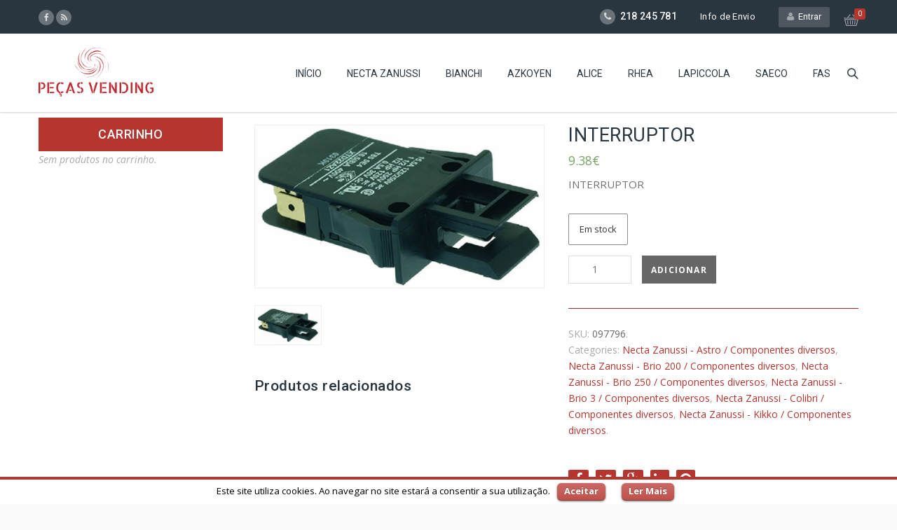

--- FILE ---
content_type: text/html; charset=UTF-8
request_url: https://pecasvending.pt/produto/interruptor/
body_size: 20150
content:
<!DOCTYPE HTML><html lang="pt-PT" prefix="og: http://ogp.me/ns# product: http://ogp.me/ns/product#"><head><link rel="stylesheet" href="//fonts.googleapis.com/css?family=Open+Sans%3A300%2C300italic%2C400%2C400italic%2C600%2C600italic%2C700%2C700italic%2C800%2C800italic%7CRaleway%3A400%2C100%2C200%2C300%2C500%2C600%2C700%2C800%2C900%7CRoboto%3A400%2C100%2C100italic%2C300%2C300italic%2C400italic%2C500%2C500italic%2C700%2C700italic%2C900%2C900italic%7CDancing+Script%3A400%2C700%7COpen+Sans:400,700%7COpen+Sans:300%7COpen+Sans:400%7COpen+Sans:700%7CLato:300%7CLato:400%7CLato:700" /><link rel="stylesheet" href="https://pecasvending.pt/wp-content/cache/min/1/85cd5645e367ef930e6457abe2564cb8.css" data-minify="1"/><script src="https://pecasvending.pt/wp-content/cache/min/1/5934fd808d921515366e9b4f385dde14.js" data-minify="1"></script> <meta charset="UTF-8" /><meta name="viewport" content="width=device-width, initial-scale=1.0, maximum-scale=1.0, user-scalable=no"/><meta name="apple-mobile-web-app-capable" content="yes" /><link rel="pingback" href="https://pecasvending.pt/xmlrpc.php" /><link rel="shortcut icon" href="https://pecasvending.pt/wp-content/uploads/2016/06/favicon-96x96.png" type="image/x-icon" /><title>INTERRUPTOR - Pecas Vending</title> <script type="text/javascript">if(!document.getElementById('rs-plugin-settings-inline-css')){document.write("<style id='rs-plugin-settings-inline-css' type='text/css'></style>")}</script> <meta name="description" content="INTERRUPTOR"/><meta name="robots" content="noodp"/><link rel="canonical" href="https://pecasvending.pt/produto/interruptor/" /><meta property="og:locale" content="pt_PT" /><meta property="og:type" content="product" /><meta property="og:title" content="INTERRUPTOR - Pecas Vending" /><meta property="og:description" content="INTERRUPTOR" /><meta property="og:url" content="https://pecasvending.pt/produto/interruptor/" /><meta property="og:site_name" content="Pecas Vending" /><meta property="og:image" content="https://pecasvending.pt/wp-content/uploads/2016/06/P097796.jpg" /><meta property="og:image:width" content="500" /><meta property="og:image:height" content="281" /><meta property="og:image" content="https://pecasvending.pt/wp-content/uploads/2016/06/P097796.jpg" /><meta property="og:brand" content="Necta Zanussi - Astro / Componentes diversos"/><meta property="product:price:amount" content="9.3765"/><meta property="product:price:currency" content="EUR"/><meta property="product:availability" content="instock"/><meta name="twitter:card" content="summary" /><meta name="twitter:description" content="INTERRUPTOR" /><meta name="twitter:title" content="INTERRUPTOR - Pecas Vending" /><meta name="twitter:image" content="https://pecasvending.pt/wp-content/uploads/2016/06/P097796.jpg" /><meta property="DC.date.issued" content="2016-06-03T15:39:20+00:00" /><link rel='dns-prefetch' href='//fonts.googleapis.com' /><link rel='dns-prefetch' href='//s.w.org' /><link rel="alternate" type="application/rss+xml" title="Pecas Vending &raquo; Feed" href="https://pecasvending.pt/feed/" /><link rel="alternate" type="application/rss+xml" title="Pecas Vending &raquo; Feed de comentários" href="https://pecasvending.pt/comments/feed/" /><style type="text/css">img.wp-smiley,img.emoji{display:inline !important;border:none !important;box-shadow:none !important;height:1em !important;width:1em !important;margin:0
.07em !important;vertical-align:-0.1em !important;background:none !important;padding:0
!important}</style><style id='rs-plugin-settings-inline-css' type='text/css'>#rs-demo-id{}</style> <script type='text/javascript'>/*  */
var ajax_user_object = {"ajaxurl":"https:\/\/pecasvending.pt\/wp-admin\/admin-ajax.php","redirecturl":"https:\/\/pecasvending.pt\/wp-admin\/profile.php","loadingmessage":"Sending user info, please wait..."};
/*  */</script> <script type='text/javascript'>/*  */
var wc_add_to_cart_params = {"ajax_url":"\/wp-admin\/admin-ajax.php","wc_ajax_url":"\/produto\/interruptor\/?wc-ajax=%%endpoint%%","i18n_view_cart":"Ver carrinho","cart_url":"https:\/\/pecasvending.pt\/carrinho\/","is_cart":"","cart_redirect_after_add":"no"};
/*  */</script> <link rel='https://api.w.org/' href='https://pecasvending.pt/wp-json/' /><meta name="generator" content="WordPress 4.9.28" /><meta name="generator" content="WooCommerce 2.6.14" /><link rel='shortlink' href='https://pecasvending.pt/?p=2104' /><link rel="alternate" type="application/json+oembed" href="https://pecasvending.pt/wp-json/oembed/1.0/embed?url=https%3A%2F%2Fpecasvending.pt%2Fproduto%2Finterruptor%2F" /><link rel="alternate" type="text/xml+oembed" href="https://pecasvending.pt/wp-json/oembed/1.0/embed?url=https%3A%2F%2Fpecasvending.pt%2Fproduto%2Finterruptor%2F&#038;format=xml" /> <script type="text/javascript">/*  */
		var king_hosting_params = {"home_url":"https://pecasvending.pt", "ajax_url":"https://pecasvending.pt/wp-admin/admin-ajax.php", "hosting_js":"https://pecasvending.pt/wp-content/themes/pecas-vending/assets/js/king.hosting.js"};
		/*  */</script> <meta name="generator" content="Powered by Visual Composer - drag and drop page builder for WordPress."/> <!--[if lte IE 9]><link rel="stylesheet" type="text/css" href="https://pecasvending.pt/wp-content/plugins/js_composer/assets/css/vc_lte_ie9.min.css" media="screen"><![endif]--><meta name="generator" content="Powered by Slider Revolution 5.2.6 - responsive, Mobile-Friendly Slider Plugin for WordPress with comfortable drag and drop interface." /> <script type="text/javascript">if ( typeof _ASP !== "undefined" && _ASP !== null && typeof _ASP.initialize !== "undefined" )
                    _ASP.initialize();</script> <noscript><style type="text/css">.wpb_animate_when_almost_visible{opacity:1}</style></noscript><script type="text/javascript">var site_uri = "https://pecasvending.pt";var SITE_URI = "https://pecasvending.pt";var theme_uri = "https://pecasvending.pt/wp-content/themes/pecas-vending";</script><style type="text/css">html body #logo
img{max-height:90px}html body .navbar-brand
img{max-height:90px}html body
.logo{margin-top:-25px}a{text-decoration:default}a:hover{text-decoration:default}.dropdown.minicart-nav>a>span,.msp-preset-btn-160,.sectitile .line,.king-tabs.detached ul.king-tabs-nav li.ui-tabs-active a,.king-tabs.detached ul.king-tabs-nav a:hover,#king_cart .remove:hover,#searchform #searchsubmit,.woocommerce-product-search input[type="submit"],.header-style-2 ul.nav>li>a.active,.msp-preset-btn-161,.woocommerce span.onsale,.woocommerce-page span.onsale,.product .cart-loading,body .cforms_sty3 .button,ul.tabs li.active,html ul.tabs li.active a,html ul.tabs li.active a:hover{background-color:#B6352F}#king_cart>p.total .amount,.featured_section13 .cirbox i:hover,.featured_section22 .one_fourth_big .element-icon,.navbar-default .navbar-nav>.active>a,.navbar-default .navbar-nav>.active>a:focus,.navbar-default .navbar-nav>.active>a:hover,.navbar-default .navbar-nav>.current-menu-parent>a,.navbar-default .navbar-nav>li>a:focus,.navbar-default .navbar-nav>li>a:hover,.acc-trigger a,.acc-trigger a:hover,.king-wishlist-add-to-wishlist a i,.navbar-default .navbar-nav>.current-menu-parent>a,.single-product .summary .price ins
span{color:#B6352F}.woocommerce-product-search .btn,.king-switch-layout .fa-th:hover:before,.king-switch-layout .fa-list:hover:before,.king-switch-layout .active .fa:before,.woocommerce span.price ins .amount,.woocommerce span.price .amount,.widget_shopping_cart ul.product_list_widget li .amount,.product-buttons .button.product_type_simple:hover,.product-buttons .button.product_type_variable:hover,.product-buttons .show_details_button:hover,.king-wishlist-add-to-wishlist a i,.summary a.compare i,.woocommerce .star-rating span::before,.woocommerce-tabs #commentform p.stars span a,.woocommerce-tabs #commentform p.stars span a:after:hover,.woocommerce .star-rating span::before,.woocommerce .star-rating::before,.comment-form .comment-form-rating p.stars a:hover:after,#cart-place .cart .cart-content
a{color:#B6352F !important}.woocommerce .widget_price_filter .ui-slider .ui-slider-range,.woocommerce-page .widget_price_filter .ui-slider .ui-slider-range,.order-dropdown ul li a:hover,.woocommerce-tabs ul.tabs li.active,.woocommerce-tabs ul.tabs li:hover,.woocommerce .product ul.tabs li.active a,.woocommerce .product ul.tabs li:hover a,.tags li a:hover,.tagcloud a:hover{background-color:#B6352F !important}.king_magnifier_zoom_magnifier,.woocommerce-page a.zoom img:hover,.woocommerce-page .input-text:hover{border-color:#B6352F}.king_magnifier_lens{outline:1px
solid #B6352F}.sitecolor{color:#B6352F}.header ul.nav>li>a.active,.header ul.nav>li.current-menu-parent>a{color:#B6352F}.header ul.nav>li>a:hover.active{color:#B6352F}.header ul.nav>li>a:hover{color:#B6352F}.header ul.nav .dropdown li a
em{background:#B6352F}.header ul.nav .dropdown li a
em.soon{background:#ccc}.site_wrapper ul.nav>li>a.active{color:#B6352F}.site_wrapper ul.nav>li>a:hover.active{color:#B6352F}.site_wrapper ul.nav>li>a:hover{color:#B6352F;transition:all 0.3s ease}.site_wrapper ul.nav .dropdown li:hover
a.active{color:#B6352F}.site_wrapper .dropdown-menu>.active>a,.site_wrapper .dropdown-menu>.active>a:hover,.site_wrapper .dropdown-menu>.active>a:focus,.king-video-play-wrapper .play-button{color:#fff;background-color:#B6352F}.site_wrapper .mega-menu-contnew .section-box.last a:hover{color:#fff;background:#B6352F}.site_wrapper .mega-menu-contnew .section-box a.active,.site_wrapper .mega-menu-contnew .section-box a:hover,.site_wrapper .mega-menu-contnew .section-box a:hover strong,.site_wrapper .mega-menu-contnew .section-box a:hover span,.site_wrapper .mega-menu-contnew .section-box a:hover
i{color:#B6352F}.site_wrapper .mega-menu-contnew .section-box a.active span,.site_wrapper .mega-menu-contnew .section-box a.active i,.site_wrapper .mega-menu-contnew .section-box a.active
strong{color:#B6352F}.site_wrapper ul.nav .dropdown li a.active,.site_wrapper ul.nav .dropdown li a.active
i{color:#B6352F}.master-slider .ms-layer.text2
em{color:#B6352F}.master-slider .ms-layer.text3
em{color:#B6352F}.master-slider .ms-layer.text4
em{color:#B6352F}.master-slider .ms-layer.sbut1:hover{color:#fff;background:#B6352F}.master-slider .ms-layer.sbut2{color:#fff;background:#B6352F}.master-slider .ms-layer.vline{background:#B6352F}.master-slider .ms-layer.sbox1{color:#fff;background:#B6352F}.master-slider .ms-layer.cirbox1.colored{color:#fff;background:#B6352F}.domain_search .serch_area
.input_submit{background-color:#B6352F;color:#fff}.domain_search .serch_area .input_submit:hover{color:#B6352F}.host_plans .planbox.highlight
.prices{background:#B6352F}.host_plans .planbox.highlight .prices:before{border-top:21px solid #B6352F}.host_plans .planbox.highlight .prices
a{color:#B6352F;background:#fff}.host_plans .planbox .prices a:hover{color:#fff;background:#B6352F}.host_plans .planbox.highlight .prices a:hover{background:rgba(0,0,0,0.1);color:#fff}.feature_section3 .lstblogs
.date{background:#B6352F}.site_wrapper .detached.tabs>ul>li.current
span{background:#B6352F}.feature_section4
.center{background:#B6352F}body
.button.one{color:#B6352F}body .button.one:hover{background:#B6352F}body .button.two,body
.button.six{border:2px
solid #B6352F;color:#B6352F}body .button.two:hover,body .button.six:hover{background:#B6352F;border:2px
solid #B6352F}body
.button.three{color:#B6352F}body .button.three:hover{color:#fff;background:#B6352F}body .button.three.dark:hover{color:#fff;background:#B6352F}body
.button.four{border:1px
solid #B6352F;color:#B6352F}body .button.four:hover{background:#B6352F;border:1px
solid #B6352F}body
.button.five{color:#B6352F}body .button.five:hover{background:#B6352F}.footer .ftop .left
h1{color:#B6352F}.footer .ftop .right .input_submit:hover{color:#B6352F}.price_compare .prices
strong{color:#B6352F}.price_compare .prices a:hover{color:#fff;background:#B6352F}.price_compare .rowsremain.center
span{background:#B6352F}.price_compare .rowsremain.center .prices a:hover{color:#fff;background:#B6352F}body .feature_section8
i{color:#B6352F}.page_title1.sty7{background-color:#B6352F}.site_wrapper .feature_section11 .tabs>li.active{color:#B6352F}.logregform .feildcont
.fbut{background:#B6352F}.feature_section17 .one_third
a.but1{background:#B6352F}.cforms
.button{background:#B6352F;border:1px
solid #B6352F}.site_wrapper .tabs3 li a:hover{color:#B6352F}.site_wrapper .tabs3 li.active
a{color:#B6352F}.site_wrapper .tabs2 li.active
a{background-color:#B6352F}.site_wrapper .tabs.side li.active
a{background-color:#B6352F}.site_wrapper .tabs li.active a:after{border-right-color:#B6352F}.site_wrapper ul.tabs li.active,html ul.tabs li.active a,.site_wrapper html ul.tabs li.active a:hover{border-top:1px solid #B6352F}.site_wrapper .tags li a:hover{background-color:#B6352F}.features_sec14{background:#B6352F}.pritable
.pacdetails.three{box-shadow:0 -5px 0 #B6352F}.pritable .pacdetails.three .title
strong{color:#B6352F}.pritable .pacdetails.three .bottom
a{background:#B6352F}.pritable .pacdetails.three
h6{background:#B6352F}.site_wrapper .st-accordion-four ul li.st-open>a{color:#B6352F}.site_wrapper .st-accordion-four ul li>a{color:#B6352F}.site_wrapper .st-accordion-four ul li>a:hover{color:#B6352F}.site_wrapper .st-accordion ul li>a:hover{color:#B6352F}.site_wrapper .cd-timeline-content
h2{color:#B6352F;font-weight:normal;margin-bottom:0}.site_wrapper .no-touch .cd-timeline-content .cd-read-more:hover{background-color:#B6352F}.site_wrapper .cd-timeline-content .cd-date
strong{background-color:#B6352F}.site_wrapper .cd-timeline-content .cd-date
strong{background:#B6352F}.site_wrapper .cd-timeline-content .cd-date strong:after{border-right-color:#B6352F}.site_wrapper .cd-timeline-content .cd-date
b{background-color:#B6352F}.site_wrapper .cd-timeline-content .cd-date
b{background:#B6352F}.site_wrapper .cd-timeline-content .cd-date b:after{border-left-color:#B6352F}.features_sec38
h6{color:#B6352F}.flips2_back{background-color:#B6352F}.flips3_front.flipscont3
i{color:#B6352F}.flips3_back{background-color:#B6352F}.flips4_back h5 a:hover{color:#B6352F}body
.but_small1{background-color:#B6352F}body .but_small1.gray:hover{background-color:#B6352F}body
.but_small3{background-color:#B6352F}body
.but_small2{background-color:#B6352F}body
.but_small4{background-color:#B6352F}body
.but_small5{color:#B6352F;border:2px
solid #B6352F}body .but_small5.light:hover{color:#B6352F}body .but_small5.light2:hover{color:#B6352F}body
.but_medium1{background-color:#B6352F}body
.but_medium3{background-color:#B6352F}body
.but_medium2{background-color:#B6352F}.but_medium4{background-color:#B6352F}.but_medium5{color:#B6352F;border:2px
solid #B6352F}.but_large1{background-color:#B6352F}.but_large1.small{background-color:#B6352F}.but_large3{background-color:#B6352F}.but_large2{background-color:#B6352F}.but_large4{background-color:#B6352F}.but_large4.white{color:#B6352F}.but_large5{color:#B6352F;border:2px
solid #B6352F}.but_full2
.butprogress{background:#B6352F}.stcode_title4
.line{background:#B6352F}.stcode_title5
.line{background:#B6352F}.stcode_title7
.line{background:#B6352F}.stcode_title12
h2{color:#B6352F}.button.transp2{background:#B6352F}.counters2
i{color:#B6352F}.counters3 .one_fourth.white
i{color:#B6352F}.counters3
.one_fourth.one{color:#B6352F}.counters3 .one_fourth.one
i{color:#B6352F}.counters3
.one_fourth.two{color:#B6352F}.counters3 .one_fourth.two
i{color:#B6352F}.counters4{color:#B6352F}.features_sec62 .box .icon:hover{color:#B6352F}.pricingtable3
li.title.act{background-color:#B6352F}.pricingtable3 li.hecont.act
strong{background-color:#B6352F}.pricingtable3 li.price.act
h1{color:#B6352F}.hexagon:hover
i{color:#B6352F}.sidebar_widget ul.arrows_list1 li
a{color:#B6352F}.recent_posts_list li a:hover{color:#B6352F}.fati4{background-color:#B6352F}.fati5{color:#B6352F;border:1px
solid #B6352F}.fati9{color:#B6352F;border:5px
solid #B6352F}.fati19:hover{color:#B6352F}.big_text1
i{color:#B6352F}.error_pagenotfound
em{color:#B6352F}.small_social_links li
i{color:#B6352F}.site_wrapper .cbp-l-caption-buttonLeft,.site_wrapper .cbp-l-caption-buttonRight{background-color:#B6352F}.site_wrapper .cbp-l-filters-dropdownWrap{background:#B6352F}.site_wrapper .cbp-l-grid-masonry .cbp-caption-activeWrap.two:hover .cbp-l-caption-title,.site_wrapper .cbp-l-grid-masonry .cbp-caption-activeWrap.three:hover .cbp-l-caption-title{color:#B6352F}.blog_post h3
a{color:#B6352F}.blog_post a.date:hover{color:#B6352F}.sharepost
li{background-color:#B6352F}.about_author a:hover{color:#B6352F}.alertymes2{background-color:#B6352F}.site_wrapper
#bar{background:#B6352F}.pop-wrapper2.colored li a
span{border:4px
solid #B6352F;background:#B6352F}.pop-wrapper2.colored li a span:after{border-top:10px solid #B6352F}a{color:#B6352F}.color{color:#B6352F}.but_small3
span{background-color:{darkercolor}}.but_medium3
span{background-color:{darkercolor}}.but_large3
span{background-color:{darkercolor}}.pricing-tables-helight
.title{background-color:{darkercolor};border-top:3px
solid{darkercolor};border-bottom:1px
solid{darkercolor}}.pricing-tables-helight
.price{background-color:#B6352F}.pricing-tables-helight-two
.title{background-color:{darkercolor};border-top:3px
solid{darkercolor};border-bottom:1px
solid{darkercolor}}.pricing-tables-helight-two
.price{background-color:#B6352F}.pricing-tables-main .ordernow
.colorchan{color:#fff;background-color:#B6352F}.pricingtable1 ul.active
li.mostp{background-color:#B6352F}.pricingtable1 ul.active li.title
h4{color:#B6352F}.pricingtable1 ul.active li.title
h1{color:#B6352F}.pricingtable1 ul.active li.planbut
a{background-color:#B6352F}.tp-caption.sbox1,.sbox1{background:#B6352F}body .text2 em,body .text3
em{color:#B6352F}body .cirbox1.colored,body
.squarebox{background:#B6352F}body .sbut1:hover,body .tp-caption .sbut1:hover{background:#B6352F}body .feature_section1 i:hover{color:#B6352F}body .feature_section3 .lstblogs .date:hover,body .feature_section3_elm .lstblogs h4 a:hover{color:#B6352F}body .feature_section4 .center .button.three:hover{background:rgba(0,0,0,0.1)}body .feature_section6_elm .item
strong{color:#B6352F}body
.cirbox2{background:#B6352F}body .feature_section101 .sprice
a{background:#B6352F}body .domain_search.sty2 .serch_area
.input_submit{background:#B6352F}body .domain_search.sty2 .serch_area .input_submit:hover{color:#B6352F}body .feature_section102 .plan h2
strong{color:#B6352F}body .feature_section104 .box h1,body .feature_section107 h1
a{background:#B6352F}body .tp-caption.sbut10,body
.sbut10{background:#B6352F}body .sbut10:hover,body .tp-caption.sbut10:hover{color:#B6352F!important}body .host_plans_sty3 .one_third .price
h1{color:#B6352F}body .host_plans_sty3 .one_third
a.but{background:#B6352F}body .feature_section18
a{background:#B6352F}body .features_sec40 .element-icon,body .price_compare .rowsremain.center
.span{background:#B6352F}body .hexagon:hover
h6{color:#B6352F}body .king-whmcs-wrapper .button.primary,body .king-whmcs-wrapper .btn-primary{background:#B6352F}body .king-whmcs-wrapper
a{color:#B6352F}body .knavbar .knav>li>a:hover{color:#B6352F}body .king-whmcs-wrapper .btn-success{background:#B6352F}body .yamm-content .section-box.last a:hover{background:#B6352F}body .feature_section15_elm .one_fourth_less a:hover
i{background:#B6352F}body .minicart-nav .cart-items{background:#B6352F}body
.flips1_back{background:#B6352F}body
.fati4{background:#B6352F}body #wp-calendar
th{background:#B6352F}body
.counters4{color:#B6352F}.pritable .pacdetails.highlight .title
strong{color:#B6352F}body .pritable .pacdetails.highlight .bottom a,body .pritable .pacdetails.highlight
h6{background:#B6352F}body .king-tabs-vertical .king-tabs-nav .ui-tabs-active a,body .tabs2 .king-tabs-nav .ui-tabs-active
a{background:#B6352F}body .pritable
.pacdetails.highlight{box-shadow:0 -5px 0 #B6352F}body .pricing-tables-helight{background:#B6352F}body .king-tabs-vertical .king-tabs-nav .ui-tabs-active a:after{border-right-color:#B6352F}body
a.but_goback{background:#B6352F}body .cbp-l-grid-masonry-projects-title{color:#B6352F}body .cforms .button,body #content .wpb_text_column .cforms
.button{background:#B6352F;border:1px
solid rgba(0,0,0,0.1)}body .yamm-content .section-box a:hover,body .yamm-content .section-box a:hover strong,body .yamm-content .section-box a:hover span,body .yamm-content .section-box a:hover
i{color:#B6352F}body .tp-caption.sbut10,body
.sbut10{background:#B6352F!important}body #king_cart>p.total
.amount{color:#B6352F}body
.launch{color:#B6352F}body .top_header .right
a.but.bridge_link{background:#B6352F}body .header.sty3
.menu_main{background:#B6352F}body .header.sty3 .minicart-nav .cart-items{background:#333}body .header.sty3 .navbar-default .navbar-nav>.current-menu-parent>a{color:rgba(0,0,0,0.5)}#whmcsorderfrm input[type="button"]:hover,#whmcsorderfrm input[type="reset"]:hover,#whmcsorderfrm input[type="submit"]:hover{background:#B6352F none repeat scroll 0 0}body .top_header .right
a.but{background:#B6352F}</style><script data-no-minify="1" data-cfasync="false">(function(w,d){function a(){var b=d.createElement("script");b.async=!0;b.src="https://pecasvending.pt/wp-content/plugins/wp-rocket/inc/front/js/lazyload.1.0.5.min.js";var a=d.getElementsByTagName("script")[0];a.parentNode.insertBefore(b,a)}w.attachEvent?w.attachEvent("onload",a):w.addEventListener("load",a,!1)})(window,document);</script><style>.woocommerce span.price
.amount{color:#fff !important}</style> <script>(function(i,s,o,g,r,a,m){i['GoogleAnalyticsObject']=r;i[r]=i[r]||function(){
  (i[r].q=i[r].q||[]).push(arguments)},i[r].l=1*new Date();a=s.createElement(o),
  m=s.getElementsByTagName(o)[0];a.async=1;a.src=g;m.parentNode.insertBefore(a,m)
  })(window,document,'script','https://www.google-analytics.com/analytics.js','ga');

  ga('create', 'UA-86432843-1', 'auto');
  ga('send', 'pageview');</script> </head><body class="product-template-default single single-product postid-2104 bg-cover mmm mega_main_menu-20-1-2 et_bloom woocommerce woocommerce-page slide-menu wpb-js-composer js-comp-ver-5.0.1 vc_responsive"><div id="main" class="layout-wide  site_wrapper"><div class="top_nav"><div class="container"><div class="left"><ul class="topsocial"><li class="social faceboox animated eff-zoomIn delay-000ms"> <a href="https://www.facebook.com/www.pecasvending.pt/" target="_blank"> <i class="fa fa-facebook"></i> </a></li><li class="social feed animated eff-zoomIn delay-100ms"> <a href="https://pecasvending.pt/feed" target="_blank"> <i class="fa fa-rss"></i> </a></li></ul></div><div class="right"><div  class="tpbut two minicart-li"> <a href="https://pecasvending.pt/carrinho/" class="minicart-nav"> <i class="et-basket et"></i> <span class="cart-items">0</span> </a><ul class="dropdown-menu"><li><div class="minicart-wrp"><div id="king_cart"><ul class="cart_list product_list_widget test "><li class="empty">Sem produtos no carrinho.</li></ul></div></div></li></ul></div> <a href="https://pecasvending.pt/minha-conta" class="tpbut"> <i class="fa fa-user"></i>&nbsp; Entrar </a><div class="menu-top-menu-container"><ul id="menu-top-menu" class="tplinks"><li id="menu-item-3969" class="menu-item menu-item-type-post_type menu-item-object-page"><a href="https://pecasvending.pt/info-de-envio/">Info de Envio</a></li></ul></div><ul class="tplinks"><li> <strong> <i class="fa fa-phone"></i> 218 245 781 </strong></li></ul></div></div></div><div class="clearfix"></div> <header class="header"><div class="container"><div class="logo"> <a href="https://pecasvending.pt/" id="logo"> <img src="https://pecasvending.pt/wp-content/uploads/2019/05/logo-1.png" alt="Comércio de peças e componentes para máquinas de vending" /> </a></div><div class="menu_main"><div class="navbar yamm navbar-default"><div class="navbar-header"><div class="navbar-toggle .navbar-collapse .pull-right " data-toggle="collapse" data-target="#navbar-collapse-1"> <span>Menu</span> <button type="button"> <i class="fa fa-bars"></i></button></div></div><div id="navbar-collapse-1" class="navbar-collapse collapse pull-right"> <nav><style type="text/css" data-type="vc_shortcodes-custom-css">.vc_custom_1465224779925{padding-right:10px !important}.vc_custom_1465224788222{padding-right:10px !important}.vc_custom_1465224796764{padding-right:10px !important}.vc_custom_1465224806083{padding-right:10px !important}</style><style type="text/css" data-type="vc_shortcodes-custom-css">.vc_custom_1465224779925{padding-right:10px !important}.vc_custom_1465224788222{padding-right:10px !important}.vc_custom_1465224796764{padding-right:10px !important}.vc_custom_1465224806083{padding-right:10px !important}</style><style type="text/css" data-type="vc_shortcodes-custom-css">.vc_custom_1465224779925{padding-right:10px !important}</style><style type="text/css" data-type="vc_shortcodes-custom-css">.vc_custom_1465224779925{padding-right:10px !important}</style><style type="text/css" data-type="vc_shortcodes-custom-css">.vc_custom_1465224779925{padding-right:10px !important}.vc_custom_1465224788222{padding-right:10px !important}</style><style type="text/css" data-type="vc_shortcodes-custom-css">.vc_custom_1465224779925{padding-right:10px !important}.vc_custom_1465224788222{padding-right:10px !important}</style><style type="text/css" data-type="vc_shortcodes-custom-css">.vc_custom_1465224779925{padding-right:10px !important}</style><style type="text/css" data-type="vc_shortcodes-custom-css">.vc_custom_1465224779925{padding-right:10px !important}</style><div class="menu-main-container"><ul id="king-mainmenu" class="nav navbar-nav"><li id="menu-item-15" class="menu-item menu-item-type-post_type menu-item-object-page menu-item-home dropdown menu-item-15 yam-fwr"><a href="https://pecasvending.pt/">Início</a></li><li id="menu-item-3781" class="menu-item menu-item-type-taxonomy menu-item-object-product_cat current-product-ancestor menu-item-has-children dropdown menu-item-3781 yamm-fw"><a href="https://pecasvending.pt/maquina/necta-zanussi/">Necta Zanussi</a><ul class="dropdown-menu three"><li id="menu-item-3792" class="menu-item menu-item-type-post_type menu-item-object-mega_menu"><div class="yamm-content"><div class="row"><div id="king-244214" class="wpb_row   "><div class="container "><div class=" wpb_column vc_column_container wpb_column vc_column_container vc_col-sm-3 vc_custom_1465224779925  vc_custom_1465224779925"><div class="wpb_wrapper"><p style="text-align: left" class="vc_custom_heading mega-menu-title"><a href="https://pecasvending.pt/maquina/necta-zanussi/necta-zanussi-necta-zanussi-astro/" title="Necta Zanussi - Astro">Necta Zanussi - Astro</a></p><div class="vc_row wpb_row vc_inner vc_row-fluid"><div class="wpb_column vc_column_container vc_col-sm-6"><div class="wpb_wrapper"><div class="wpb_single_image wpb_content_element vc_align_left"> <figure class="wpb_wrapper vc_figure"><div class="vc_single_image-wrapper   vc_box_border_grey"><img width="130" height="100" src="https://pecasvending.pt/wp-content/uploads/2016/06/thumb-necta-zanussi-astro-130x100.jpg" class="vc_single_image-img attachment-thumbnail" alt="" /></div> </figure></div></div></div><div class="wpb_column vc_column_container vc_col-sm-6"><div class="wpb_wrapper"><div class="wpb_text_column wpb_content_element "><div class="wpb_wrapper"><div class="mega-menu-lines"><ul><li class="mega-menu-list"><a class="mega-menu-link" href="https://pecasvending.pt/maquina/necta-zanussi/necta-zanussi-necta-zanussi-astro/necta-zanussi-astro-porta/">Porta</a></li><li class="mega-menu-list"><a class="mega-menu-link" href="https://pecasvending.pt/maquina/necta-zanussi/necta-zanussi-necta-zanussi-astro/necta-zanussi-astro-caldeira-electrovalvulas/">Caldeira Electrovalvulas</a></li><li class="mega-menu-list"><a class="mega-menu-link" href="https://pecasvending.pt/maquina/necta-zanussi/necta-zanussi-necta-zanussi-astro/necta-zanussi-astro-grupo-de-cafe-z2000/">Grupo de Café Z2000</a></li><li class="mega-menu-list"><a class="mega-menu-link" href="https://pecasvending.pt/maquina/necta-zanussi/necta-zanussi-necta-zanussi-astro/necta-zanussi-astro-doseador-moinho/">Doseador / Moinho</a></li><li class="mega-menu-list"><a class="mega-menu-link" href="https://pecasvending.pt/maquina/necta-zanussi/necta-zanussi-necta-zanussi-astro/necta-zanussi-astro-dispensador-de-copos/">Dispensador de Copos</a></li><li class="mega-menu-list"><a class="mega-menu-link" href="https://pecasvending.pt/maquina/necta-zanussi/necta-zanussi-necta-zanussi-astro/necta-zanussi-astro-dispensador-de-acucar-espatulas/">Dispensador de Açúcar</a></li><li class="view-more"><a class="mega-menu-link" href="https://pecasvending.pt/maquina/necta-zanussi/necta-zanussi-necta-zanussi-astro/necta-zanussi-astro-componentes-diversos/">Ver mais</a></li></ul></div></div></div></div></div></div></div></div><div class=" wpb_column vc_column_container wpb_column vc_column_container vc_col-sm-3 vc_custom_1465224788222  vc_custom_1465224788222"><div class="wpb_wrapper"><p style="text-align: left" class="vc_custom_heading mega-menu-title"><a href="https://pecasvending.pt/maquina/necta-zanussi/necta-zanussi-necta-zanussi-colibri/" title="Necta Zanussi - Colibri">Necta Zanussi - Colibri</a></p><div class="vc_row wpb_row vc_inner vc_row-fluid"><div class="wpb_column vc_column_container vc_col-sm-6"><div class="wpb_wrapper"><div class="wpb_single_image wpb_content_element vc_align_left"> <figure class="wpb_wrapper vc_figure"><div class="vc_single_image-wrapper   vc_box_border_grey"><img width="130" height="100" src="https://pecasvending.pt/wp-content/uploads/2016/06/thumb-colibri-130x100.jpg" class="vc_single_image-img attachment-thumbnail" alt="" /></div> </figure></div></div></div><div class="wpb_column vc_column_container vc_col-sm-6"><div class="wpb_wrapper"><div class="wpb_text_column wpb_content_element "><div class="wpb_wrapper"><div class="mega-menu-lines"><ul><li class="mega-menu-list"><a class="mega-menu-link" href="https://pecasvending.pt/maquina/necta-zanussi/necta-zanussi-necta-zanussi-colibri/necta-zanussi-colibri-porta/">Porta</a></li><li class="mega-menu-list"><a class="mega-menu-link" href="https://pecasvending.pt/maquina/necta-zanussi/necta-zanussi-necta-zanussi-colibri/necta-zanussi-colibri-caldeira-electrovalvulas/">Caldeira Electrovalvulas</a></li><li class="mega-menu-list"><a class="mega-menu-link" href="https://pecasvending.pt/maquina/necta-zanussi/necta-zanussi-necta-zanussi-colibri/necta-zanussi-colibri-grupo-de-cafe/">Grupo de café</a></li><li class="mega-menu-list"><a class="mega-menu-link" href="https://pecasvending.pt/maquina/necta-zanussi/necta-zanussi-necta-zanussi-colibri/necta-zanussi-colibri-grupo-de-cafe-z3000/">Grupo de café Z3000</a></li><li class="mega-menu-list"><a class="mega-menu-link" href="https://pecasvending.pt/maquina/necta-zanussi/necta-zanussi-necta-zanussi-colibri/necta-zanussi-colibri-dispensador-de-copos/">Dispensador de Copos</a></li><li class="mega-menu-list"><a class="mega-menu-link" href="https://pecasvending.pt/maquina/necta-zanussi/necta-zanussi-necta-zanussi-colibri/necta-zanussi-colibri-dispensador-de-acucar-espatulas/">Doseador de Açúcar / Espátulas</a></li><li class="mega-menu-list"><a class="mega-menu-link" href="https://pecasvending.pt/maquina/necta-zanussi/necta-zanussi-necta-zanussi-colibri/necta-zanussi-colibri-doseador-moinho/">Doseador / Moinhos</a></li><li class="view-more"><a class="mega-menu-link" href="https://pecasvending.pt/maquina/necta-zanussi/necta-zanussi-necta-zanussi-colibri/necta-zanussi-colibri-componentes-diversos/">Ver mais</a></li></ul></div></div></div></div></div></div></div></div><div class=" wpb_column vc_column_container wpb_column vc_column_container vc_col-sm-3 "><div class="wpb_wrapper"><p style="text-align: left" class="vc_custom_heading mega-menu-title"><a href="https://pecasvending.pt/maquina/necta-zanussi/necta-zanussi-necta-zanussi-brio-200/" title="Necta Zanussi - Brio 200">Necta Zanussi - Brio 200</a></p><div class="vc_row wpb_row vc_inner vc_row-fluid"><div class="wpb_column vc_column_container vc_col-sm-6"><div class="wpb_wrapper"><div class="wpb_single_image wpb_content_element vc_align_left"> <figure class="wpb_wrapper vc_figure"><div class="vc_single_image-wrapper   vc_box_border_grey"><img width="130" height="100" src="https://pecasvending.pt/wp-content/uploads/2016/06/thumb-brio-200-130x100.jpg" class="vc_single_image-img attachment-thumbnail" alt="" /></div> </figure></div></div></div><div class="wpb_column vc_column_container vc_col-sm-6"><div class="wpb_wrapper"><div class="wpb_text_column wpb_content_element "><div class="wpb_wrapper"><div class="mega-menu-lines"><ul><li class="mega-menu-list"><a class="mega-menu-link" href="https://pecasvending.pt/maquina/necta-zanussi/necta-zanussi-necta-zanussi-brio-200/necta-zanussi-brio-200-porta/">Porta</a></li><li class="mega-menu-list"><a class="mega-menu-link" href="https://pecasvending.pt/maquina/necta-zanussi/necta-zanussi-necta-zanussi-brio-200/necta-zanussi-brio-200-caldeira-electrovalvulas/">Caldeira Electrovalvulas</a></li><li class="mega-menu-list"><a class="mega-menu-link" href="https://pecasvending.pt/maquina/necta-zanussi/necta-zanussi-necta-zanussi-brio-200/necta-zanussi-brio-200-dispensador-de-copos/">Dispensador de Copos</a></li><li class="mega-menu-list"><a class="mega-menu-link" href="https://pecasvending.pt/maquina/necta-zanussi/necta-zanussi-necta-zanussi-brio-200/necta-zanussi-brio-200-doseador-moinho/">Doseador / Moinho</a></li><li class="mega-menu-list"><a class="mega-menu-link" href="https://pecasvending.pt/maquina/necta-zanussi/necta-zanussi-necta-zanussi-brio-200/necta-zanussi-brio-200-grupo-de-cafe/">Grupo de café</a></li><li class="mega-menu-list"><a class="mega-menu-link" href="https://pecasvending.pt/maquina/necta-zanussi/necta-zanussi-necta-zanussi-brio-200/necta-zanussi-brio-200-dispensador-de-acucar-espatulas/">Doseador de Açúcar / Espátulas</a></li><li class="view-more"><a class="mega-menu-link" href="https://pecasvending.pt/maquina/necta-zanussi/necta-zanussi-necta-zanussi-brio-200/necta-zanussi-brio-200-componentes-diversos/">Ver mais</a></li></ul></div></div></div></div></div></div></div></div><div class=" wpb_column vc_column_container wpb_column vc_column_container vc_col-sm-3 "><div class="wpb_wrapper"><p style="text-align: left" class="vc_custom_heading mega-menu-title"><a href="https://pecasvending.pt/maquina/necta-zanussi/necta-zanussi-necta-zanussi-brio-250/" title="Necta Zanussi - Brio 250">Necta Zanussi - Brio 250</a></p><div class="vc_row wpb_row vc_inner vc_row-fluid"><div class="wpb_column vc_column_container vc_col-sm-6"><div class="wpb_wrapper"><div class="wpb_single_image wpb_content_element vc_align_left"> <figure class="wpb_wrapper vc_figure"><div class="vc_single_image-wrapper   vc_box_border_grey"><img width="130" height="100" src="https://pecasvending.pt/wp-content/uploads/2016/06/thumb-brio-250-130x100.jpg" class="vc_single_image-img attachment-thumbnail" alt="" /></div> </figure></div></div></div><div class="wpb_column vc_column_container vc_col-sm-6"><div class="wpb_wrapper"><div class="wpb_text_column wpb_content_element "><div class="wpb_wrapper"><div class="mega-menu-lines"><ul><li class="mega-menu-list"><a class="mega-menu-link" href="https://pecasvending.pt/maquina/necta-zanussi/necta-zanussi-necta-zanussi-brio-250/necta-zanussi-brio-250-porta/">Porta</a></li><li class="mega-menu-list"><a class="mega-menu-link" href="https://pecasvending.pt/maquina/necta-zanussi/necta-zanussi-necta-zanussi-brio-250/necta-zanussi-brio-250-caldeira-electrovalvulas/">Caldeira Electrovalvulas</a></li><li class="mega-menu-list"><a class="mega-menu-link" href="https://pecasvending.pt/maquina/necta-zanussi/necta-zanussi-necta-zanussi-brio-250/necta-zanussi-brio-250-dispensador-de-copos/">Dispensador de Copos</a></li><li class="mega-menu-list"><a class="mega-menu-link" href="https://pecasvending.pt/maquina/necta-zanussi/necta-zanussi-necta-zanussi-brio-250/necta-zanussi-brio-250-doseador-moinho/">Doseador / Moinho</a></li><li class="mega-menu-list"><a class="mega-menu-link" href="https://pecasvending.pt/maquina/necta-zanussi/necta-zanussi-necta-zanussi-brio-250/necta-zanussi-brio-250-grupo-de-cafe-z2000/">Grupo de café Z2000</a></li><li class="mega-menu-list"><a class="mega-menu-link" href="https://pecasvending.pt/maquina/necta-zanussi/necta-zanussi-necta-zanussi-brio-250/necta-zanussi-brio-250-dispensador-de-acucar-espatulas/">Doseador de Açúcar / Espátulas</a></li><li class="view-more"><a class="mega-menu-link" href="https://pecasvending.pt/maquina/necta-zanussi/necta-zanussi-necta-zanussi-brio-250/necta-zanussi-brio-250-componentes-diversos/">Ver mais</a></li></ul></div></div></div></div></div></div></div></div><div class="clear"></div></div></div><div id="king-117197" class="wpb_row   "><div class="container "><div class=" wpb_column vc_column_container wpb_column vc_column_container vc_col-sm-3 vc_custom_1465224796764  vc_custom_1465224796764"><div class="wpb_wrapper"><p style="text-align: left" class="vc_custom_heading mega-menu-title"><a href="https://pecasvending.pt/maquina/necta-zanussi/necta-zanussi-necta-zanussi-brio-3/" title="Necta Zanussi - Brio 3">Necta Zanussi - Brio 3</a></p><div class="vc_row wpb_row vc_inner vc_row-fluid"><div class="wpb_column vc_column_container vc_col-sm-6"><div class="wpb_wrapper"><div class="wpb_single_image wpb_content_element vc_align_left"> <figure class="wpb_wrapper vc_figure"><div class="vc_single_image-wrapper   vc_box_border_grey"><img width="130" height="100" src="https://pecasvending.pt/wp-content/uploads/2016/06/thumb-brio-3-130x100.jpg" class="vc_single_image-img attachment-thumbnail" alt="" /></div> </figure></div></div></div><div class="wpb_column vc_column_container vc_col-sm-6"><div class="wpb_wrapper"><div class="wpb_text_column wpb_content_element "><div class="wpb_wrapper"><div class="mega-menu-lines"><ul><li class="mega-menu-list"><a class="mega-menu-link" href="https://pecasvending.pt/maquina/necta-zanussi/necta-zanussi-necta-zanussi-brio-3/necta-zanussi-brio-3-porta-exterior/">Porta Exterior</a></li><li class="mega-menu-list"><a class="mega-menu-link" href="https://pecasvending.pt/maquina/necta-zanussi/necta-zanussi-necta-zanussi-brio-3/necta-zanussi-brio-3-porta-interior/">Porta Interior</a></li><li class="mega-menu-list"><a class="mega-menu-link" href="https://pecasvending.pt/maquina/necta-zanussi/necta-zanussi-necta-zanussi-brio-3/necta-zanussi-brio-3-dispensador-de-copos/">Dispensador de Copos</a></li><li class="mega-menu-list"><a class="mega-menu-link" href="https://pecasvending.pt/maquina/necta-zanussi/necta-zanussi-necta-zanussi-brio-3/necta-zanussi-brio-3-doseador-moinho/">Doseador / Moinho</a></li><li class="mega-menu-list"><a class="mega-menu-link" href="https://pecasvending.pt/maquina/necta-zanussi/necta-zanussi-necta-zanussi-brio-3/necta-zanussi-brio-3-grupo-de-cafe/">Grupo de café</a></li><li class="mega-menu-list"><a class="mega-menu-link" href="https://pecasvending.pt/maquina/necta-zanussi/necta-zanussi-necta-zanussi-brio-3/necta-zanussi-brio-3-grupo-de-cafe-c-camara-maior/">Grupo de café - Camara maior</a></li><li class="mega-menu-list"><a class="mega-menu-link" href="https://pecasvending.pt/maquina/necta-zanussi/necta-zanussi-necta-zanussi-brio-3/necta-zanussi-brio-3-dispensador-de-acucar-espatulas/">Doseador de Açúcar / Espátulas</a></li><li class="view-more"><a class="mega-menu-link" href="https://pecasvending.pt/maquina/necta-zanussi/necta-zanussi-necta-zanussi-brio-3/necta-zanussi-brio-3-componentes-diversos/">Ver mais</a></li></ul></div></div></div></div></div></div></div></div><div class=" wpb_column vc_column_container wpb_column vc_column_container vc_col-sm-3 vc_custom_1465224806083  vc_custom_1465224806083"><div class="wpb_wrapper"><p style="text-align: left" class="vc_custom_heading mega-menu-title"><a href="https://pecasvending.pt/maquina/necta-zanussi/necta-zanussi-necta-zanussi-kikko/" title="Necta Zanussi - Kikko">Necta Zanussi - Kikko</a></p><div class="vc_row wpb_row vc_inner vc_row-fluid"><div class="wpb_column vc_column_container vc_col-sm-6"><div class="wpb_wrapper"><div class="wpb_single_image wpb_content_element vc_align_left"> <figure class="wpb_wrapper vc_figure"><div class="vc_single_image-wrapper   vc_box_border_grey"><img width="130" height="100" src="https://pecasvending.pt/wp-content/uploads/2016/06/thumb-brio-kikko-130x100.jpg" class="vc_single_image-img attachment-thumbnail" alt="" /></div> </figure></div></div></div><div class="wpb_column vc_column_container vc_col-sm-6"><div class="wpb_wrapper"><div class="wpb_text_column wpb_content_element "><div class="wpb_wrapper"><div class="mega-menu-lines"><ul><li class="mega-menu-list"><a class="mega-menu-link" href="https://pecasvending.pt/maquina/necta-zanussi/necta-zanussi-necta-zanussi-kikko/necta-zanussi-kikko-porta/">Porta</a></li><li class="mega-menu-list"><a class="mega-menu-link" href="https://pecasvending.pt/maquina/necta-zanussi/necta-zanussi-necta-zanussi-kikko/necta-zanussi-kikko-caldeira-electrovalvulas/">Caldeira Electrovalvulas</a></li><li class="mega-menu-list"><a class="mega-menu-link" href="https://pecasvending.pt/maquina/necta-zanussi/necta-zanussi-necta-zanussi-kikko/necta-zanussi-kikko-dispensador-de-copos/">Dispensador de Copos</a></li><li class="mega-menu-list"><a class="mega-menu-link" href="https://pecasvending.pt/maquina/necta-zanussi/necta-zanussi-necta-zanussi-kikko/necta-zanussi-kikko-doseador-moinho/">Doseador / Moinho</a></li><li class="mega-menu-list"><a class="mega-menu-link" href="https://pecasvending.pt/maquina/necta-zanussi/necta-zanussi-necta-zanussi-kikko/necta-zanussi-kikko-grupo-de-cafe/">Grupo de café</a></li><li class="mega-menu-list"><a class="mega-menu-link" href="https://pecasvending.pt/maquina/necta-zanussi/necta-zanussi-necta-zanussi-kikko/necta-zanussi-kikko-dispensador-de-acucar-espatulas/">Dispensador de Açúcar / Espátulas</a></li><li class="mega-menu-list"><a class="mega-menu-link" href="https://pecasvending.pt/maquina/necta-zanussi/necta-zanussi-necta-zanussi-kikko/necta-zanussi-kikko-mixers-contentores/">Mixers / Contentores</a></li><li class="view-more"><a class="mega-menu-link" href="https://pecasvending.pt/maquina/necta-zanussi/necta-zanussi-necta-zanussi-kikko/necta-zanussi-kikko-componentes-diversos/">Ver mais</a></li></ul></div></div></div></div></div></div></div></div><div class=" wpb_column vc_column_container wpb_column vc_column_container vc_col-sm-3 "><div class="wpb_wrapper"><p style="text-align: left" class="vc_custom_heading mega-menu-title"><a href="https://pecasvending.pt/maquina/necta-zanussi/necta-zanussi-necta-zanussi-venezia/" title="Necta Zanussi - Venezia">Necta Zanussi - Venezia</a></p><div class="vc_row wpb_row vc_inner vc_row-fluid"><div class="wpb_column vc_column_container vc_col-sm-6"><div class="wpb_wrapper"><div class="wpb_single_image wpb_content_element vc_align_left"> <figure class="wpb_wrapper vc_figure"><div class="vc_single_image-wrapper   vc_box_border_grey"><img width="130" height="100" src="https://pecasvending.pt/wp-content/uploads/2016/06/thumb-necta-venezia-130x100.jpg" class="vc_single_image-img attachment-thumbnail" alt="" /></div> </figure></div></div></div><div class="wpb_column vc_column_container vc_col-sm-6"><div class="wpb_wrapper"><div class="wpb_text_column wpb_content_element "><div class="wpb_wrapper"><div class="mega-menu-lines"><ul><li class="mega-menu-list"><a class="mega-menu-link" href="https://pecasvending.pt/maquina/necta-zanussi/necta-zanussi-necta-zanussi-venezia/necta-zanussi-venezia-porta/">Porta</a></li><li class="mega-menu-list"><a class="mega-menu-link" href="https://pecasvending.pt/maquina/necta-zanussi/necta-zanussi-necta-zanussi-venezia/necta-zanussi-venezia-caldeira-electrovalvulas/">Caldeira Electrovalvulas</a></li><li class="mega-menu-list"><a class="mega-menu-link" href="https://pecasvending.pt/maquina/necta-zanussi/necta-zanussi-necta-zanussi-venezia/necta-zanussi-venezia-dispensador-de-copos/">Dispensador de Copos</a></li><li class="mega-menu-list"><a class="mega-menu-link" href="https://pecasvending.pt/maquina/necta-zanussi/necta-zanussi-necta-zanussi-venezia/necta-zanussi-venezia-doseador-moinho/">Doseador / Moinho</a></li><li class="mega-menu-list"><a class="mega-menu-link" href="https://pecasvending.pt/maquina/necta-zanussi/necta-zanussi-necta-zanussi-venezia/necta-zanussi-venezia-grupo-de-cafe/">Grupo de café</a></li><li class="mega-menu-list"><a class="mega-menu-link" href="https://pecasvending.pt/maquina/necta-zanussi/necta-zanussi-necta-zanussi-venezia/necta-zanussi-venezia-dispensador-de-acucar-espatulas/">Dispensador de Açúcar / Espátulas</a></li><li class="mega-menu-list"><a class="mega-menu-link" href="https://pecasvending.pt/maquina/necta-zanussi/necta-zanussi-necta-zanussi-venezia/necta-zanussi-venezia-mixers-contentores/">Mixers / Contentores</a></li><li class="view-more"><a class="mega-menu-link" href="https://pecasvending.pt/maquina/necta-zanussi/necta-zanussi-necta-zanussi-venezia/necta-zanussi-venezia-componentes-diversos/">Ver mais</a></li></ul></div></div></div></div></div></div></div></div><div class="clear"></div></div></div><div id="king-827036" class="wpb_row   "><div class="container "><div class=" wpb_column vc_column_container wpb_column vc_column_container vc_col-sm-12 "><div class="wpb_wrapper"><div class="wpb_text_column wpb_content_element "><div class="wpb_wrapper"></div></div></div></div><div class="clear"></div></div></div></div></div></li></ul></li><li id="menu-item-3782" class="menu-item menu-item-type-taxonomy menu-item-object-product_cat menu-item-has-children dropdown menu-item-3782 yamm-fw"><a href="https://pecasvending.pt/maquina/bianchi/">Bianchi</a><ul class="dropdown-menu three"><li id="menu-item-3809" class="menu-item menu-item-type-post_type menu-item-object-mega_menu"><div class="yamm-content"><div class="row"><div id="king-886415" class="wpb_row   "><div class="container "><div class=" wpb_column vc_column_container wpb_column vc_column_container vc_col-sm-3 vc_custom_1465224779925  vc_custom_1465224779925"><div class="wpb_wrapper"><p style="text-align: left" class="vc_custom_heading mega-menu-title"><a href="https://pecasvending.pt/maquina/bianchi/bianchi-bianchi-921/" title="Bianchi - 921">Bianchi - 921</a></p><div class="vc_row wpb_row vc_inner vc_row-fluid"><div class="wpb_column vc_column_container vc_col-sm-6"><div class="wpb_wrapper"><div class="wpb_single_image wpb_content_element vc_align_left"> <figure class="wpb_wrapper vc_figure"><div class="vc_single_image-wrapper   vc_box_border_grey"><img width="130" height="100" src="https://pecasvending.pt/wp-content/uploads/2016/06/thumb-bianchi-921-130x100.jpg" class="vc_single_image-img attachment-thumbnail" alt="" /></div> </figure></div></div></div><div class="wpb_column vc_column_container vc_col-sm-6"><div class="wpb_wrapper"><div class="wpb_text_column wpb_content_element "><div class="wpb_wrapper"><div class="mega-menu-lines"><ul><li class="mega-menu-list"><a class="mega-menu-link" href="https://pecasvending.pt/maquina/bianchi/bianchi-bianchi-921/bianchi-921-bomba-cont-volumetrico/">Bomba - Cont. Volumétrico</a></li><li class="mega-menu-list"><a class="mega-menu-link" href="https://pecasvending.pt/maquina/bianchi/bianchi-bianchi-921/bianchi-921-caldeira/">Caldeira</a></li><li class="mega-menu-list"><a class="mega-menu-link" href="https://pecasvending.pt/maquina/bianchi/bianchi-bianchi-921/bianchi-921-conjunto-braco-articulado/">Braço articulado</a></li><li class="mega-menu-list"><a class="mega-menu-link" href="https://pecasvending.pt/maquina/bianchi/bianchi-bianchi-921/bianchi-921-disp-de-acucar/">Dispensador de Açúcar</a></li><li class="mega-menu-list"><a class="mega-menu-link" href="https://pecasvending.pt/maquina/bianchi/bianchi-bianchi-921/bianchi-921-disp-de-copos/">Dispensador de Copos</a></li><li class="mega-menu-list"><a class="mega-menu-link" href="https://pecasvending.pt/maquina/bianchi/bianchi-bianchi-921/bianchi-921-doseador-de-cafe/">Doseador de café</a></li><li class="mega-menu-list"><a class="mega-menu-link" href="https://pecasvending.pt/maquina/bianchi/bianchi-bianchi-921/bianchi-921-electrovalvula-2-v/">Electrovalvula 2V</a></li><li class="mega-menu-list"><a class="mega-menu-link" href="https://pecasvending.pt/maquina/bianchi/bianchi-bianchi-921/bianchi-921-electrovalvula-3-v/">Electrovalvula 3V</a></li><li class="mega-menu-list"><a class="mega-menu-link" href="https://pecasvending.pt/maquina/bianchi/bianchi-bianchi-921/bianchi-921-grupo-de-cafe/">Grupo de Café</a></li><li class="mega-menu-list"><a class="mega-menu-link" href="https://pecasvending.pt/maquina/bianchi/bianchi-bianchi-921/bianchi-921-mixers/">Mixers</a></li><li class="mega-menu-list"><a class="mega-menu-link" href="https://pecasvending.pt/maquina/bianchi/bianchi-bianchi-921/bianchi-921-moinho/">Moinho</a></li><li class="mega-menu-list"><a class="mega-menu-link" href="https://pecasvending.pt/maquina/bianchi/bianchi-bianchi-921/bianchi-921-piston/">Piston</a></li><li class="mega-menu-list"><a class="mega-menu-link" href="https://pecasvending.pt/maquina/bianchi/bianchi-bianchi-921/bianchi-921-placa-potencia-cpu/">Placa de potência - CPU</a></li></ul></div></div></div></div></div></div></div></div><div class=" wpb_column vc_column_container wpb_column vc_column_container vc_col-sm-3 vc_custom_1465224788222  vc_custom_1465224788222"><div class="wpb_wrapper"><p style="text-align: left" class="vc_custom_heading mega-menu-title"><a href="https://pecasvending.pt/maquina/bianchi/bianchi-bianchi-931/" title="Bianchi - 931">Bianchi - 931</a></p><div class="vc_row wpb_row vc_inner vc_row-fluid"><div class="wpb_column vc_column_container vc_col-sm-6"><div class="wpb_wrapper"><div class="wpb_single_image wpb_content_element vc_align_left"> <figure class="wpb_wrapper vc_figure"><div class="vc_single_image-wrapper   vc_box_border_grey"><img width="130" height="100" src="https://pecasvending.pt/wp-content/uploads/2016/06/thumb-bianchi-931-130x100.jpg" class="vc_single_image-img attachment-thumbnail" alt="" /></div> </figure></div></div></div><div class="wpb_column vc_column_container vc_col-sm-6"><div class="wpb_wrapper"><div class="wpb_text_column wpb_content_element "><div class="wpb_wrapper"><div class="mega-menu-lines"><ul><li class="mega-menu-list"><a class="mega-menu-link" href="https://pecasvending.pt/maquina/bianchi/bianchi-bianchi-931/bianchi-931-porta/">Porta</a></li><li class="mega-menu-list"><a class="mega-menu-link" href="https://pecasvending.pt/maquina/bianchi/bianchi-bianchi-931/bianchi-931-caldeira/">Caldeira</a></li><li class="mega-menu-list"><a class="mega-menu-link" href="https://pecasvending.pt/maquina/bianchi/bianchi-bianchi-931/bianchi-931-conjunto-braco-articulado/">Braço articulado</a></li><li class="mega-menu-list"><a class="mega-menu-link" href="https://pecasvending.pt/maquina/bianchi/bianchi-bianchi-931/bianchi-931-disp-de-acucar/">Dispensador de Açúcar</a></li><li class="mega-menu-list"><a class="mega-menu-link" href="https://pecasvending.pt/maquina/bianchi/bianchi-bianchi-931/bianchi-931-disp-de-copos/">Dispensador de Copos</a></li><li class="mega-menu-list"><a class="mega-menu-link" href="https://pecasvending.pt/maquina/bianchi/bianchi-bianchi-931/bianchi-931-doseador-de-cafe/">Doseador de café</a></li><li class="mega-menu-list"><a class="mega-menu-link" href="https://pecasvending.pt/maquina/bianchi/bianchi-bianchi-931/bianchi-931-electrovalvula-2-v/">Electrovalvula 2V</a></li><li class="mega-menu-list"><a class="mega-menu-link" href="https://pecasvending.pt/maquina/bianchi/bianchi-bianchi-931/bianchi-931-electrovalvula-3-v/">Electrovalvula 3V</a></li><li class="mega-menu-list"><a class="mega-menu-link" href="https://pecasvending.pt/maquina/bianchi/bianchi-bianchi-931/bianchi-931-grupo-de-cafe/">Grupo de Café</a></li><li class="mega-menu-list"><a class="mega-menu-link" href="https://pecasvending.pt/maquina/bianchi/bianchi-bianchi-931/bianchi-931-mixers/">Mixers</a></li><li class="mega-menu-list"><a class="mega-menu-link" href="https://pecasvending.pt/maquina/bianchi/bianchi-bianchi-931/bianchi-931-moinho/">Moinho</a></li><li class="mega-menu-list"><a class="mega-menu-link" href="https://pecasvending.pt/maquina/bianchi/bianchi-bianchi-931/bianchi-931-piston/">Piston</a></li><li class="mega-menu-list"><a class="mega-menu-link" href="https://pecasvending.pt/maquina/bianchi/bianchi-bianchi-931/bianchi-931-placa-potencia-cpu/">Placa de potência - CPU</a></li></ul></div></div></div></div></div></div></div></div><div class=" wpb_column vc_column_container wpb_column vc_column_container vc_col-sm-3 "><div class="wpb_wrapper"><p style="text-align: left" class="vc_custom_heading mega-menu-title"><a href="https://pecasvending.pt/maquina/bianchi/bianchi-bianchi-951/" title="Bianchi - 951">Bianchi - 951</a></p><div class="vc_row wpb_row vc_inner vc_row-fluid"><div class="wpb_column vc_column_container vc_col-sm-6"><div class="wpb_wrapper"><div class="wpb_single_image wpb_content_element vc_align_left"> <figure class="wpb_wrapper vc_figure"><div class="vc_single_image-wrapper   vc_box_border_grey"><img width="130" height="100" src="https://pecasvending.pt/wp-content/uploads/2016/06/thumb-bianchi-951-130x100.jpg" class="vc_single_image-img attachment-thumbnail" alt="" /></div> </figure></div></div></div><div class="wpb_column vc_column_container vc_col-sm-6"><div class="wpb_wrapper"><div class="wpb_text_column wpb_content_element "><div class="wpb_wrapper"><div class="mega-menu-lines"><ul><li class="mega-menu-list"><a class="mega-menu-link" href="https://pecasvending.pt/maquina/bianchi/bianchi-bianchi-951/bianchi-951-porta/">Porta</a></li><li class="mega-menu-list"><a class="mega-menu-link" href="https://pecasvending.pt/maquina/bianchi/bianchi-bianchi-951/bianchi-951-caldeira/">Caldeira</a></li><li class="mega-menu-list"><a class="mega-menu-link" href="https://pecasvending.pt/maquina/bianchi/bianchi-bianchi-951/bianchi-951-conjunto-braco-articulado/">Braço articulado</a></li><li class="mega-menu-list"><a class="mega-menu-link" href="https://pecasvending.pt/maquina/bianchi/bianchi-bianchi-951/bianchi-951-disp-de-acucar/">Dispensador de Açúcar</a></li><li class="mega-menu-list"><a class="mega-menu-link" href="https://pecasvending.pt/maquina/bianchi/bianchi-bianchi-951/bianchi-951-disp-de-copos/">Dispensador de Copos</a></li><li class="mega-menu-list"><a class="mega-menu-link" href="https://pecasvending.pt/maquina/bianchi/bianchi-bianchi-951/bianchi-951-doseador-de-cafe/">Doseador de café</a></li><li class="mega-menu-list"><a class="mega-menu-link" href="https://pecasvending.pt/maquina/bianchi/bianchi-bianchi-951/bianchi-951-electrovalvula-2-v/">Electrovalvula 2V</a></li><li class="mega-menu-list"><a class="mega-menu-link" href="https://pecasvending.pt/maquina/bianchi/bianchi-bianchi-951/bianchi-951-electrovalvula-3-v/">Electrovalvula 3V</a></li><li class="mega-menu-list"><a class="mega-menu-link" href="https://pecasvending.pt/maquina/bianchi/bianchi-bianchi-951/bianchi-951-grupo-de-cafe/">Grupo de Café</a></li><li class="mega-menu-list"><a class="mega-menu-link" href="https://pecasvending.pt/maquina/bianchi/bianchi-bianchi-951/bianchi-951-mixers/">Mixers</a></li><li class="mega-menu-list"><a class="mega-menu-link" href="https://pecasvending.pt/maquina/bianchi/bianchi-bianchi-951/bianchi-951-moinho/">Moinho</a></li><li class="mega-menu-list"><a class="mega-menu-link" href="https://pecasvending.pt/maquina/bianchi/bianchi-bianchi-951/bianchi-951-piston/">Piston</a></li><li class="mega-menu-list"><a class="mega-menu-link" href="https://pecasvending.pt/maquina/bianchi/bianchi-bianchi-951/bianchi-951-placa-potencia-cpu/">Placa de potência - CPU</a></li></ul></div></div></div></div></div></div></div></div><div class=" wpb_column vc_column_container wpb_column vc_column_container vc_col-sm-3 "><div class="wpb_wrapper"><p style="text-align: left" class="vc_custom_heading mega-menu-title"><a href="https://pecasvending.pt/maquina/bianchi/bianchi-bianchi-antares/" title="Bianchi - Antares">Bianchi - Antares</a></p><div class="vc_row wpb_row vc_inner vc_row-fluid"><div class="wpb_column vc_column_container vc_col-sm-6"><div class="wpb_wrapper"><div class="wpb_single_image wpb_content_element vc_align_left"> <figure class="wpb_wrapper vc_figure"><div class="vc_single_image-wrapper   vc_box_border_grey"><img width="130" height="100" src="https://pecasvending.pt/wp-content/uploads/2016/06/antares-130x100.jpg" class="vc_single_image-img attachment-thumbnail" alt="" /></div> </figure></div></div></div><div class="wpb_column vc_column_container vc_col-sm-6"><div class="wpb_wrapper"><div class="wpb_text_column wpb_content_element "><div class="wpb_wrapper"><div class="mega-menu-lines"><ul><li class="mega-menu-list"><a class="mega-menu-link" href="https://pecasvending.pt/maquina/bianchi/bianchi-bianchi-antares/bianchi-antares-caldeira/">Caldeira</a></li><li class="mega-menu-list"><a class="mega-menu-link" href="https://pecasvending.pt/maquina/bianchi/bianchi-bianchi-antares/bianchi-antares-conjunto-braco-articulado/">Braço articulado</a></li><li class="mega-menu-list"><a class="mega-menu-link" href="https://pecasvending.pt/maquina/bianchi/bianchi-bianchi-antares/bianchi-antares-dispensador-de-acucar/">Dispensador de Açúcar</a></li><li class="mega-menu-list"><a class="mega-menu-link" href="https://pecasvending.pt/maquina/bianchi/bianchi-bianchi-antares/bianchi-antares-dispensador-de-copos/">Dispensador de Copos</a></li><li class="mega-menu-list"><a class="mega-menu-link" href="https://pecasvending.pt/maquina/bianchi/bianchi-bianchi-antares/bianchi-antares-doseador-de-cafe/">Doseador de café</a></li><li class="mega-menu-list"><a class="mega-menu-link" href="https://pecasvending.pt/maquina/bianchi/bianchi-bianchi-antares/bianchi-antares-electrovalvula-2-vias/">Electrovalvula 2V</a></li><li class="mega-menu-list"><a class="mega-menu-link" href="https://pecasvending.pt/maquina/bianchi/bianchi-bianchi-antares/bianchi-antares-electrovalvula-3-vias/">Electrovalvula 3V</a></li><li class="mega-menu-list"><a class="mega-menu-link" href="https://pecasvending.pt/maquina/bianchi/bianchi-bianchi-antares/bianchi-antares-grupo-de-cafe/">Grupo de Café</a></li><li class="mega-menu-list"><a class="mega-menu-link" href="https://pecasvending.pt/maquina/bianchi/bianchi-bianchi-antares/bianchi-antares-mixers/">Mixers</a></li><li class="mega-menu-list"><a class="mega-menu-link" href="https://pecasvending.pt/maquina/bianchi/bianchi-bianchi-antares/bianchi-antares-moinho-motor-vertical/">Moinho (Motor vertical)</a></li><li class="mega-menu-list"><a class="mega-menu-link" href="https://pecasvending.pt/maquina/bianchi/bianchi-bianchi-antares/bianchi-antares-teclado/">Teclado</a></li><li class="mega-menu-list"><a class="mega-menu-link" href="https://pecasvending.pt/maquina/bianchi/bianchi-bianchi-antares/bianchi-antares-piston/">Piston</a></li><li class="mega-menu-list"><a class="mega-menu-link" href="https://pecasvending.pt/maquina/bianchi/bianchi-bianchi-antares/bianchi-antares-placa-potencia-cpu/">Placa potência - CPU</a></li></ul></div></div></div></div></div></div></div></div><div class="clear"></div></div></div><div id="king-251063" class="wpb_row   "><div class="container "><div class=" wpb_column vc_column_container wpb_column vc_column_container vc_col-sm-3 vc_custom_1465224796764  vc_custom_1465224796764"><div class="wpb_wrapper"><p style="text-align: left" class="vc_custom_heading mega-menu-title"><a href="https://pecasvending.pt/maquina/bianchi/bianchi-bianchi-lei-400/" title="Bianchi - Lei 400">Bianchi - Lei 400</a></p><div class="vc_row wpb_row vc_inner vc_row-fluid"><div class="wpb_column vc_column_container vc_col-sm-6"><div class="wpb_wrapper"><div class="wpb_single_image wpb_content_element vc_align_left"> <figure class="wpb_wrapper vc_figure"><div class="vc_single_image-wrapper   vc_box_border_grey"><img width="130" height="100" src="https://pecasvending.pt/wp-content/uploads/2016/06/thumb-bianchi-Lei400-130x100.jpg" class="vc_single_image-img attachment-thumbnail" alt="" /></div> </figure></div></div></div><div class="wpb_column vc_column_container vc_col-sm-6"><div class="wpb_wrapper"><div class="wpb_text_column wpb_content_element "><div class="wpb_wrapper"><div class="mega-menu-lines"><ul><li class="mega-menu-list"><a class="mega-menu-link" href="https://pecasvending.pt/maquina/bianchi/bianchi-bianchi-lei-400/bianchi-lei-400-bomba-cont-volumetrico/">Bomba - Cont. Volumétrico</a></li><li class="mega-menu-list"><a class="mega-menu-link" href="https://pecasvending.pt/maquina/bianchi/bianchi-bianchi-lei-400/bianchi-lei-400-caldeira/">Caldeira</a></li><li class="mega-menu-list"><a class="mega-menu-link" href="https://pecasvending.pt/maquina/bianchi/bianchi-bianchi-lei-400/bianchi-lei-400-disp-acucar-conj-braco-articulado/">Bra. Articulado - Dispensador de Açúcar</a></li><li class="mega-menu-list"><a class="mega-menu-link" href="https://pecasvending.pt/maquina/bianchi/bianchi-bianchi-lei-400/bianchi-lei-400-dispensador-de-copos/">Dispensador de Copos</a></li><li class="mega-menu-list"><a class="mega-menu-link" href="https://pecasvending.pt/maquina/bianchi/bianchi-bianchi-lei-400/bianchi-lei-400-doseador/">Doseador</a></li><li class="mega-menu-list"><a class="mega-menu-link" href="https://pecasvending.pt/maquina/bianchi/bianchi-bianchi-lei-400/bianchi-lei-400-electrovalvula-2-v/">Electrovalvula 2V</a></li><li class="mega-menu-list"><a class="mega-menu-link" href="https://pecasvending.pt/maquina/bianchi/bianchi-bianchi-lei-400/bianchi-lei-400-electrovalvula-3-v/">Electrovalvula 3V</a></li><li class="mega-menu-list"><a class="mega-menu-link" href="https://pecasvending.pt/maquina/bianchi/bianchi-bianchi-lei-400/bianchi-lei-400-grupo-de-cafe/">Grupo de Café</a></li><li class="mega-menu-list"><a class="mega-menu-link" href="https://pecasvending.pt/maquina/bianchi/bianchi-bianchi-lei-400/bianchi-lei-400-moinho/">Moinho</a></li><li class="mega-menu-list"><a class="mega-menu-link" href="https://pecasvending.pt/maquina/bianchi/bianchi-bianchi-lei-400/bianchi-lei-400-motor-grupo-cafe/">Motor Grupo de café</a></li><li class="mega-menu-list"><a class="mega-menu-link" href="https://pecasvending.pt/maquina/bianchi/bianchi-bianchi-lei-400/bianchi-lei-400-piston/">Piston</a></li><li class="mega-menu-list"><a class="mega-menu-link" href="https://pecasvending.pt/maquina/bianchi/bianchi-bianchi-lei-400/bianchi-lei-400-placa-potencia/">Placa potência</a></li><li class="mega-menu-list"><a class="mega-menu-link" href="https://pecasvending.pt/maquina/bianchi/bianchi-bianchi-lei-400/bianchi-lei-400-porta-interior-placa-cpu/">Porta interior - CPU</a></li><li class="mega-menu-list"><a class="mega-menu-link" href="https://pecasvending.pt/maquina/bianchi/bianchi-bianchi-lei-400/bianchi-lei-400-teclado-display/">Teclado - Display</a></li></ul></div></div></div></div></div></div></div></div><div class=" wpb_column vc_column_container wpb_column vc_column_container vc_col-sm-3 vc_custom_1465224806083  vc_custom_1465224806083"><div class="wpb_wrapper"><p style="text-align: left" class="vc_custom_heading mega-menu-title"><a href="https://pecasvending.pt/maquina/bianchi/bianchi-bianchi-lei-500/" title="Bianchi - Lei 500">Bianchi - Lei 500</a></p><div class="vc_row wpb_row vc_inner vc_row-fluid"><div class="wpb_column vc_column_container vc_col-sm-6"><div class="wpb_wrapper"><div class="wpb_single_image wpb_content_element vc_align_left"> <figure class="wpb_wrapper vc_figure"><div class="vc_single_image-wrapper   vc_box_border_grey"><img width="130" height="100" src="https://pecasvending.pt/wp-content/uploads/2016/06/lei-500-130x100.jpg" class="vc_single_image-img attachment-thumbnail" alt="" /></div> </figure></div></div></div><div class="wpb_column vc_column_container vc_col-sm-6"><div class="wpb_wrapper"><div class="wpb_text_column wpb_content_element "><div class="wpb_wrapper"><div class="mega-menu-lines"><ul><li class="mega-menu-list"><a class="mega-menu-link" href="https://pecasvending.pt/maquina/bianchi/bianchi-bianchi-lei-500/bianchi-lei-500-bomba-cont-volumetrico/">Bomba - Cont. Volumétrico</a></li><li class="mega-menu-list"><a class="mega-menu-link" href="https://pecasvending.pt/maquina/bianchi/bianchi-bianchi-lei-500/bianchi-lei-500-caldeira/">Caldeira</a></li><li class="mega-menu-list"><a class="mega-menu-link" href="https://pecasvending.pt/maquina/bianchi/bianchi-bianchi-lei-500/bianchi-lei-500-dispensador-de-acucar/">Dispensador de Açúcar</a></li><li class="mega-menu-list"><a class="mega-menu-link" href="https://pecasvending.pt/maquina/bianchi/bianchi-bianchi-lei-500/bianchi-lei-500-dispensador-de-copos/">Dispensador de Copos</a></li><li class="mega-menu-list"><a class="mega-menu-link" href="https://pecasvending.pt/maquina/bianchi/bianchi-bianchi-lei-500/bianchi-lei-500-doseador/">Doseador</a></li><li class="mega-menu-list"><a class="mega-menu-link" href="https://pecasvending.pt/maquina/bianchi/bianchi-bianchi-lei-500/bianchi-lei-500-electrovalvula-2-v/">Electrovalvula 2V</a></li><li class="mega-menu-list"><a class="mega-menu-link" href="https://pecasvending.pt/maquina/bianchi/bianchi-bianchi-lei-500/bianchi-lei-500-electrovalvula-3-v/">Electrovalvula 3V</a></li><li class="mega-menu-list"><a class="mega-menu-link" href="https://pecasvending.pt/maquina/bianchi/bianchi-bianchi-lei-500/bianchi-lei-500-grupo-de-cafe/">Grupo de café</a></li><li class="mega-menu-list"><a class="mega-menu-link" href="https://pecasvending.pt/maquina/bianchi/bianchi-bianchi-lei-500/bianchi-lei-500-moinho/">Moinho</a></li><li class="mega-menu-list"><a class="mega-menu-link" href="https://pecasvending.pt/maquina/bianchi/bianchi-bianchi-lei-500/bianchi-lei-500-motor-grupo-cafe/">Motor Grupo de café</a></li><li class="mega-menu-list"><a class="mega-menu-link" href="https://pecasvending.pt/maquina/bianchi/bianchi-bianchi-lei-500/bianchi-lei-500-piston/">Piston</a></li><li class="mega-menu-list"><a class="mega-menu-link" href="https://pecasvending.pt/maquina/bianchi/bianchi-bianchi-lei-500/bianchi-lei-500-porta-lado-exterior/">Porta exterior</a></li><li class="mega-menu-list"><a class="mega-menu-link" href="https://pecasvending.pt/maquina/bianchi/bianchi-bianchi-lei-500/bianchi-lei-500-porta-lado-interior/">Porta interior</a></li></ul></div></div></div></div></div></div></div></div><div class=" wpb_column vc_column_container wpb_column vc_column_container vc_col-sm-3 "><div class="wpb_wrapper"><p style="text-align: left" class="vc_custom_heading mega-menu-title"><a href="https://pecasvending.pt/maquina/bianchi/bianchi-bianchi-pegaso/" title="Bianchi - Pegaso">Bianchi - Pegaso</a></p><div class="vc_row wpb_row vc_inner vc_row-fluid"><div class="wpb_column vc_column_container vc_col-sm-6"><div class="wpb_wrapper"><div class="wpb_single_image wpb_content_element vc_align_left"> <figure class="wpb_wrapper vc_figure"><div class="vc_single_image-wrapper   vc_box_border_grey"><img width="130" height="100" src="https://pecasvending.pt/wp-content/uploads/2016/06/thumb-bianchi-pegaso-130x100.jpg" class="vc_single_image-img attachment-thumbnail" alt="" /></div> </figure></div></div></div><div class="wpb_column vc_column_container vc_col-sm-6"><div class="wpb_wrapper"><div class="wpb_text_column wpb_content_element "><div class="wpb_wrapper"><div class="mega-menu-lines"><ul><li class="mega-menu-list"><a class="mega-menu-link" href="https://pecasvending.pt/maquina/bianchi/bianchi-bianchi-pegaso/bianchi-pegaso-bomba-contador-volumetrico/">Bomba - Cont. Volumétrico</a></li><li class="mega-menu-list"><a class="mega-menu-link" href="https://pecasvending.pt/maquina/bianchi/bianchi-bianchi-pegaso/bianchi-pegaso-caldeira/">Caldeira</a></li><li class="mega-menu-list"><a class="mega-menu-link" href="https://pecasvending.pt/maquina/bianchi/bianchi-bianchi-pegaso/bianchi-pegaso-conjunto-braco-articulado/">Braço Articulado</a></li><li class="mega-menu-list"><a class="mega-menu-link" href="https://pecasvending.pt/maquina/bianchi/bianchi-bianchi-pegaso/bianchi-pegaso-dispensador-de-acucar/">Dispensador de Açúcar</a></li><li class="mega-menu-list"><a class="mega-menu-link" href="https://pecasvending.pt/maquina/bianchi/bianchi-bianchi-pegaso/bianchi-pegaso-dispensador-de-copos/">Dispensador de Copos</a></li><li class="mega-menu-list"><a class="mega-menu-link" href="https://pecasvending.pt/maquina/bianchi/bianchi-bianchi-pegaso/bianchi-pegaso-doseador-de-cafe/">Doseador de café</a></li><li class="mega-menu-list"><a class="mega-menu-link" href="https://pecasvending.pt/maquina/bianchi/bianchi-bianchi-pegaso/bianchi-pegaso-electrovalvula-2-vias/">Electrovalvula 2V</a></li><li class="mega-menu-list"><a class="mega-menu-link" href="https://pecasvending.pt/maquina/bianchi/bianchi-bianchi-pegaso/bianchi-pegaso-electrovalvula-3-vias/">Electrovalvula 3V</a></li><li class="mega-menu-list"><a class="mega-menu-link" href="https://pecasvending.pt/maquina/bianchi/bianchi-bianchi-pegaso/bianchi-pegaso-grupo-de-cafe/">Grupo de café</a></li><li class="mega-menu-list"><a class="mega-menu-link" href="https://pecasvending.pt/maquina/bianchi/bianchi-bianchi-pegaso/bianchi-pegaso-moinho/">Moinho</a></li><li class="mega-menu-list"><a class="mega-menu-link" href="https://pecasvending.pt/maquina/bianchi/bianchi-bianchi-pegaso/bianchi-pegaso-piston-grupo-cafe/">Piston Grupo de café</a></li><li class="mega-menu-list"><a class="mega-menu-link" href="https://pecasvending.pt/maquina/bianchi/bianchi-bianchi-pegaso/bianchi-pegaso-placa-cpu/">Placa CPU</a></li><li class="mega-menu-list"><a class="mega-menu-link" href="https://pecasvending.pt/maquina/bianchi/bianchi-bianchi-pegaso/bianchi-pegaso-placa-potencia/">Placa potência</a></li><li class="mega-menu-list"><a class="mega-menu-link" href="https://pecasvending.pt/maquina/bianchi/bianchi-bianchi-pegaso/bianchi-pegaso-mixers/">Mixers</a></li></ul></div></div></div></div></div></div></div></div><div class="clear"></div></div></div><div id="king-498684" class="wpb_row   "><div class="container "><div class=" wpb_column vc_column_container wpb_column vc_column_container vc_col-sm-12 "><div class="wpb_wrapper"><div class="wpb_text_column wpb_content_element "><div class="wpb_wrapper"></div></div></div></div><div class="clear"></div></div></div></div></div></li></ul></li><li id="menu-item-8392" class="menu-item menu-item-type-custom menu-item-object-custom menu-item-has-children dropdown menu-item-8392 yamm-fw"><a href="https://pecasvending.pt/maquina/azkoyen/">Azkoyen</a><ul class="dropdown-menu three"><li id="menu-item-3812" class="menu-item menu-item-type-post_type menu-item-object-mega_menu"><div class="yamm-content"><div class="row"><div id="king-169271" class="wpb_row   "><div class="container "><div class=" wpb_column vc_column_container wpb_column vc_column_container vc_col-sm-4 vc_custom_1465224779925  vc_custom_1465224779925"><div class="wpb_wrapper"><p style="text-align: left" class="vc_custom_heading mega-menu-title"><a href="https://pecasvending.pt/maquina/azkoyen/" title="Azkoyen">AZKOYEN - TEMPO</a></p><div class="vc_row wpb_row vc_inner vc_row-fluid"><div class="wpb_column vc_column_container vc_col-sm-6"><div class="wpb_wrapper"> <img src="https://pecasvending.pt/wp-content/uploads/2019/06/tempo-l-150x125.jpg" /></div></div><div class="wpb_column vc_column_container vc_col-sm-6"><div class="wpb_wrapper"><div class="wpb_text_column wpb_content_element "><div class="wpb_wrapper"><div class="mega-menu-lines"><ul><li class="view-more"><a class="mega-menu-link" href="https://pecasvending.pt/maquina/azkoyen">Ver todos</a></li></ul></div></div></div></div></div></div></div></div><div class="clear"></div></div></div></div></div></li></ul></li><li id="menu-item-3784" class="menu-item menu-item-type-taxonomy menu-item-object-product_cat menu-item-has-children dropdown menu-item-3784 yamm-fw"><a href="https://pecasvending.pt/maquina/alice/">Alice</a><ul class="dropdown-menu three"><li id="menu-item-3814" class="menu-item menu-item-type-post_type menu-item-object-mega_menu"><div class="yamm-content"><div class="row"><div id="king-116925" class="wpb_row   "><div class="container "><div class=" wpb_column vc_column_container wpb_column vc_column_container vc_col-sm-4 vc_custom_1465224779925  vc_custom_1465224779925"><div class="wpb_wrapper"><p style="text-align: left" class="vc_custom_heading mega-menu-title"><a href="https://pecasvending.pt/maquina/alice/alice-alice-incontro/" title="Alice - Incontro">Alice - Incontro</a></p><div class="vc_row wpb_row vc_inner vc_row-fluid"><div class="wpb_column vc_column_container vc_col-sm-6"><div class="wpb_wrapper"><div class="wpb_single_image wpb_content_element vc_align_left"> <figure class="wpb_wrapper vc_figure"><div class="vc_single_image-wrapper   vc_box_border_grey"><img width="130" height="100" src="https://pecasvending.pt/wp-content/uploads/2016/06/thumb-alice-incontro-130x100.jpg" class="vc_single_image-img attachment-thumbnail" alt="" /></div> </figure></div></div></div><div class="wpb_column vc_column_container vc_col-sm-6"><div class="wpb_wrapper"><div class="wpb_text_column wpb_content_element "><div class="wpb_wrapper"><div class="mega-menu-lines"><ul><li class="mega-menu-list"><a class="mega-menu-link" href="https://pecasvending.pt/maquina/alice/alice-alice-incontro/alice-incontro-porta/">Porta</a></li><li class="mega-menu-list"><a class="mega-menu-link" href="https://pecasvending.pt/maquina/alice/alice-alice-incontro/alice-incontro-motor-do-grupo-de-cafe/">Motor Grupo de café</a></li><li class="mega-menu-list"><a class="mega-menu-link" href="https://pecasvending.pt/maquina/alice/alice-alice-incontro/alice-incontro-grupo-de-cafe/">Grupo de café</a></li><li class="mega-menu-list"><a class="mega-menu-link" href="https://pecasvending.pt/maquina/alice/alice-alice-incontro/alice-incontro-caldeira-electrovalvulas/">Caldeira - Electrovalvulas</a></li><li class="mega-menu-list"><a class="mega-menu-link" href="https://pecasvending.pt/maquina/alice/alice-alice-incontro/alice-incontro-doseador-moinho/">Doseador - Moinho</a></li><li class="view-more"><a class="mega-menu-link" href="https://pecasvending.pt/maquina/alice/alice-alice-incontro/">Ver todos</a></li></ul></div></div></div></div></div></div></div></div><div class="clear"></div></div></div><div id="king-702837" class="wpb_row   "><div class="container "><div class=" wpb_column vc_column_container wpb_column vc_column_container vc_col-sm-12 "><div class="wpb_wrapper"><div class="wpb_text_column wpb_content_element "><div class="wpb_wrapper"></div></div></div></div><div class="clear"></div></div></div></div></div></li></ul></li><li id="menu-item-3785" class="menu-item menu-item-type-taxonomy menu-item-object-product_cat menu-item-has-children dropdown menu-item-3785 yamm-fw"><a href="https://pecasvending.pt/maquina/rhea/">Rhea</a><ul class="dropdown-menu three"><li id="menu-item-3816" class="menu-item menu-item-type-post_type menu-item-object-mega_menu"><div class="yamm-content"><div class="row"><div id="king-794430" class="wpb_row   "><div class="container "><div class=" wpb_column vc_column_container wpb_column vc_column_container vc_col-sm-4 vc_custom_1465224779925  vc_custom_1465224779925"><div class="wpb_wrapper"><p style="text-align: left" class="vc_custom_heading mega-menu-title"><a href="https://pecasvending.pt/maquina/rhea/rhea-rhea-lioness/" title="Rhea - Lioness">Rhea - Lioness</a></p><div class="vc_row wpb_row vc_inner vc_row-fluid"><div class="wpb_column vc_column_container vc_col-sm-6"><div class="wpb_wrapper"><div class="wpb_single_image wpb_content_element vc_align_left"> <figure class="wpb_wrapper vc_figure"><div class="vc_single_image-wrapper   vc_box_border_grey"><img width="130" height="100" src="https://pecasvending.pt/wp-content/uploads/2016/06/thumb-rhea-lioness-130x100.jpg" class="vc_single_image-img attachment-thumbnail" alt="" /></div> </figure></div></div></div><div class="wpb_column vc_column_container vc_col-sm-6"><div class="wpb_wrapper"><div class="wpb_text_column wpb_content_element "><div class="wpb_wrapper"><div class="mega-menu-lines"><ul><li class="mega-menu-list"><a class="mega-menu-link" href="https://pecasvending.pt/maquina/rhea/rhea-rhea-lioness/rhea-lioness-porta/">Porta</a></li><li class="mega-menu-list"><a class="mega-menu-link" href="https://pecasvending.pt/maquina/rhea/rhea-rhea-lioness/rhea-lioness-movel/">Móvel</a></li><li class="mega-menu-list"><a class="mega-menu-link" href="https://pecasvending.pt/maquina/rhea/rhea-rhea-lioness/rhea-lioness-caldeira/">Caldeira</a></li><li class="mega-menu-list"><a class="mega-menu-link" href="https://pecasvending.pt/maquina/rhea/rhea-rhea-lioness/rhea-lioness-mixers/">Mixers</a></li><li class="view-more"><a class="mega-menu-link" href="https://pecasvending.pt/maquina/rhea/rhea-rhea-lioness/">Ver todos</a></li></ul></div></div></div></div></div></div></div></div><div class=" wpb_column vc_column_container wpb_column vc_column_container vc_col-sm-4 vc_custom_1465224788222  vc_custom_1465224788222"><div class="wpb_wrapper"><p style="text-align: left" class="vc_custom_heading mega-menu-title"><a href="https://pecasvending.pt/maquina/rhea/rhea-rhea-mini-rhea/" title="Rhea - Mini Rhea">Rhea - Mini Rhea</a></p><div class="vc_row wpb_row vc_inner vc_row-fluid"><div class="wpb_column vc_column_container vc_col-sm-6"><div class="wpb_wrapper"><div class="wpb_single_image wpb_content_element vc_align_left"> <figure class="wpb_wrapper vc_figure"><div class="vc_single_image-wrapper   vc_box_border_grey"><img width="130" height="100" src="https://pecasvending.pt/wp-content/uploads/2016/06/thumb-rhea-mini-rhea-130x100.jpg" class="vc_single_image-img attachment-thumbnail" alt="" /></div> </figure></div></div></div><div class="wpb_column vc_column_container vc_col-sm-6"><div class="wpb_wrapper"><div class="wpb_text_column wpb_content_element "><div class="wpb_wrapper"><div class="mega-menu-lines"><ul><li class="mega-menu-list"><a class="mega-menu-link" href="https://pecasvending.pt/maquina/rhea/rhea-rhea-mini-rhea/rhea-mini-rhea-conjunto-misturador/">Conjunto misturador</a></li><li class="mega-menu-list"><a class="mega-menu-link" href="https://pecasvending.pt/maquina/rhea/rhea-rhea-mini-rhea/rhea-mini-rhea-contentores-de-produtos/">Contentores de produtos</a></li><li class="mega-menu-list"><a class="mega-menu-link" href="https://pecasvending.pt/maquina/rhea/rhea-rhea-mini-rhea/rhea-mini-rhea-reservatorio-autonomia-de-agua/">Reservatório de autonomia de água</a></li><li class="mega-menu-list"><a class="mega-menu-link" href="https://pecasvending.pt/maquina/rhea/rhea-rhea-mini-rhea/rhea-mini-rhea-caldeira/">Caldeira</a></li><li class="mega-menu-list"><a class="mega-menu-link" href="https://pecasvending.pt/maquina/rhea/rhea-rhea-mini-rhea/rhea-mini-rhea-teclado-placa-controlo-e-potencia/">Teclado Placa - Controlo de potência</a></li><li class="view-more"><a class="mega-menu-link" href="https://pecasvending.pt/maquina/rhea/rhea-rhea-mini-rhea/">Ver todos</a></li></ul></div></div></div></div></div></div></div></div><div class="clear"></div></div></div><div id="king-394825" class="wpb_row   "><div class="container "><div class=" wpb_column vc_column_container wpb_column vc_column_container vc_col-sm-12 "><div class="wpb_wrapper"><div class="wpb_text_column wpb_content_element "><div class="wpb_wrapper"></div></div></div></div><div class="clear"></div></div></div></div></div></li></ul></li><li id="menu-item-3786" class="menu-item menu-item-type-taxonomy menu-item-object-product_cat menu-item-has-children dropdown menu-item-3786 yamm-fw"><a href="https://pecasvending.pt/maquina/lapiccola/">Lapiccola</a><ul class="dropdown-menu three"><li id="menu-item-3818" class="menu-item menu-item-type-post_type menu-item-object-mega_menu"><div class="yamm-content"><div class="row"><div id="king-462217" class="wpb_row   "><div class="container "><div class=" wpb_column vc_column_container wpb_column vc_column_container vc_col-sm-4 vc_custom_1465224779925  vc_custom_1465224779925"><div class="wpb_wrapper"><p style="text-align: left" class="vc_custom_heading mega-menu-title"><a href="https://pecasvending.pt/maquina/lapiccola/cecilia/" title="LaPiccola Cecília">LaPiccola Cecília</a></p><div class="vc_row wpb_row vc_inner vc_row-fluid"><div class="wpb_column vc_column_container vc_col-sm-6"><div class="wpb_wrapper"><div class="wpb_single_image wpb_content_element vc_align_left"> <figure class="wpb_wrapper vc_figure"><div class="vc_single_image-wrapper   vc_box_border_grey"><img width="150" height="150" src="https://pecasvending.pt/wp-content/uploads/2018/04/speed-autom-full-inox-509-150x150.png" class="vc_single_image-img attachment-thumbnail" alt="" /></div> </figure></div></div></div><div class="wpb_column vc_column_container vc_col-sm-6"><div class="wpb_wrapper"><div class="wpb_text_column wpb_content_element "><div class="wpb_wrapper"><div class="mega-menu-lines"><ul><li class="mega-menu-list"><a class="mega-menu-link" href="https://pecasvending.pt/maquina/lapiccola/cecilia/caldeira-cecilia">Caldeira</a></li><li class="mega-menu-list"><a class="mega-menu-link" href="https://pecasvending.pt/maquina/lapiccola/cecilia/sistema-hidraulico-cecilia">Sistema Hidráulico</a></li><li class="mega-menu-list"><a class="mega-menu-link" href="https://pecasvending.pt/maquina/lapiccola/cecilia/circuito-agua-cecilia">Circuito de Água</a></li><li class="view-more"><a class="mega-menu-link" href="https://pecasvending.pt/maquina/lapiccola/cecilia/">Ver todos</a></li></ul></div></div></div></div></div></div></div></div><div class=" wpb_column vc_column_container wpb_column vc_column_container vc_col-sm-4 vc_custom_1465224788222  vc_custom_1465224788222"><div class="wpb_wrapper"><p style="text-align: left" class="vc_custom_heading mega-menu-title"><a href="https://pecasvending.pt/maquina/lapiccola/sara" title="LaPiccola Sara">LaPiccola Sara</a></p><div class="vc_row wpb_row vc_inner vc_row-fluid"><div class="wpb_column vc_column_container vc_col-sm-6"><div class="wpb_wrapper"><div class="wpb_single_image wpb_content_element vc_align_left"> <figure class="wpb_wrapper vc_figure"><div class="vc_single_image-wrapper   vc_box_border_grey"><img width="150" height="150" src="https://pecasvending.pt/wp-content/uploads/2018/04/sara-classic-489-150x150.png" class="vc_single_image-img attachment-thumbnail" alt="" /></div> </figure></div></div></div><div class="wpb_column vc_column_container vc_col-sm-6"><div class="wpb_wrapper"><div class="wpb_text_column wpb_content_element "><div class="wpb_wrapper"><div class="mega-menu-lines"><ul><li class="mega-menu-list"><a class="mega-menu-link" href="https://pecasvending.pt/maquina/lapiccola/sara/caldeira-sara">Caldeira</a></li><li class="mega-menu-list"><a class="mega-menu-link" href="https://pecasvending.pt/maquina/lapiccola/sara/hidraulico-sara">Hidráulico</a></li><li class="mega-menu-list"><a class="mega-menu-link" href="https://pecasvending.pt/maquina/lapiccola/sara/bomba-agua-sara">Bomba Água</a></li><li class="mega-menu-list"><a class="mega-menu-link" href="https://pecasvending.pt/maquina/lapiccola/sara/tabuleiro-sara">Tabuleiro</a></li><li class="view-more"><a class="mega-menu-link" href="https://pecasvending.pt/maquina/lapiccola/sara/">Ver todos</a></li></ul></div></div></div></div></div></div></div></div><div class="clear"></div></div></div><div id="king-421427" class="wpb_row   "><div class="container "><div class=" wpb_column vc_column_container wpb_column vc_column_container vc_col-sm-12 "><div class="wpb_wrapper"><div class="wpb_text_column wpb_content_element "><div class="wpb_wrapper"></div></div></div></div><div class="clear"></div></div></div></div></div></li></ul></li><li id="menu-item-3819" class="menu-item menu-item-type-taxonomy menu-item-object-product_cat menu-item-has-children dropdown menu-item-3819 yamm-fw"><a href="https://pecasvending.pt/maquina/saeco/">SAECO</a><ul class="dropdown-menu three"><li id="menu-item-3821" class="menu-item menu-item-type-post_type menu-item-object-mega_menu"><div class="yamm-content"><div class="row"><div id="king-465964" class="wpb_row   "><div class="container "><div class=" wpb_column vc_column_container wpb_column vc_column_container vc_col-sm-4 vc_custom_1465224779925  vc_custom_1465224779925"><div class="wpb_wrapper"><p style="text-align: left" class="vc_custom_heading mega-menu-title"><a href="https://pecasvending.pt/maquina/saeco/" title="Saeco">Saeco</a></p><div class="vc_row wpb_row vc_inner vc_row-fluid"><div class="wpb_column vc_column_container vc_col-sm-6"><div class="wpb_wrapper"><div class="wpb_single_image wpb_content_element vc_align_left"> <figure class="wpb_wrapper vc_figure"><div class="vc_single_image-wrapper   vc_box_border_grey"><img width="150" height="150" src="https://pecasvending.pt/wp-content/uploads/2016/06/saeco-2625freestanding-hot-150x150.jpg" class="vc_single_image-img attachment-thumbnail" alt="" srcset="https://pecasvending.pt/wp-content/uploads/2016/06/saeco-2625freestanding-hot-150x150.jpg 150w, https://pecasvending.pt/wp-content/uploads/2016/06/saeco-2625freestanding-hot-300x300.jpg 300w, https://pecasvending.pt/wp-content/uploads/2016/06/saeco-2625freestanding-hot.jpg 642w" sizes="(max-width: 150px) 100vw, 150px" /></div> </figure></div></div></div><div class="wpb_column vc_column_container vc_col-sm-6"><div class="wpb_wrapper"><div class="wpb_text_column wpb_content_element "><div class="wpb_wrapper"><div class="mega-menu-lines"><ul><li class="mega-menu-list"><a class="mega-menu-link" href="https://pecasvending.pt/maquina/saeco/saeco-caldeira-electrovalvula/">Caldeira / Electrovalvula</a></li><li class="mega-menu-list"><a class="mega-menu-link" href="https://pecasvending.pt/maquina/saeco/saeco-grupo-de-cafe/">Grupo de Café</a></li><li class="mega-menu-list"><a class="mega-menu-link" href="https://pecasvending.pt/maquina/saeco/saeco-moinho-doseador/">Moinho / Doseador</a></li><li class="mega-menu-list"><a class="mega-menu-link" href="https://pecasvending.pt/maquina/saeco/saeco-outros/">Outros</a></li><li class="view-more"><a class="mega-menu-link" href="https://pecasvending.pt/maquina/saeco/">Ver todos</a></li></ul></div></div></div></div></div></div></div></div><div class="clear"></div></div></div><div id="king-709924" class="wpb_row   "><div class="container "><div class=" wpb_column vc_column_container wpb_column vc_column_container vc_col-sm-12 "><div class="wpb_wrapper"><div class="wpb_text_column wpb_content_element "><div class="wpb_wrapper"></div></div></div></div><div class="clear"></div></div></div></div></div></li></ul></li><li id="menu-item-3827" class="menu-item menu-item-type-taxonomy menu-item-object-product_cat menu-item-has-children dropdown menu-item-3827 yamm-fw"><a href="https://pecasvending.pt/maquina/fas/">FAS</a><ul class="dropdown-menu three"><li id="menu-item-3828" class="menu-item menu-item-type-post_type menu-item-object-mega_menu"><div class="yamm-content"><div class="row"><div id="king-852992" class="wpb_row   "><div class="container "><div class=" wpb_column vc_column_container wpb_column vc_column_container vc_col-sm-4 vc_custom_1465224779925  vc_custom_1465224779925"><div class="wpb_wrapper"><p style="text-align: left" class="vc_custom_heading mega-menu-title"><a href="https://pecasvending.pt/maquina/fas/" title="Fas">Fas</a></p><div class="vc_row wpb_row vc_inner vc_row-fluid"><div class="wpb_column vc_column_container vc_col-sm-6"><div class="wpb_wrapper"><div class="wpb_single_image wpb_content_element vc_align_left"> <figure class="wpb_wrapper vc_figure"><div class="vc_single_image-wrapper   vc_box_border_grey"><img width="150" height="150" src="https://pecasvending.pt/wp-content/uploads/2016/06/fas-Perla-150x150.jpg" class="vc_single_image-img attachment-thumbnail" alt="" srcset="https://pecasvending.pt/wp-content/uploads/2016/06/fas-Perla-150x150.jpg 150w, https://pecasvending.pt/wp-content/uploads/2016/06/fas-Perla-300x300.jpg 300w, https://pecasvending.pt/wp-content/uploads/2016/06/fas-Perla.jpg 600w" sizes="(max-width: 150px) 100vw, 150px" /></div> </figure></div></div></div><div class="wpb_column vc_column_container vc_col-sm-6"><div class="wpb_wrapper"><div class="wpb_text_column wpb_content_element "><div class="wpb_wrapper"><div class="mega-menu-lines"><ul><li class="mega-menu-list"><a class="mega-menu-link" href="https://pecasvending.pt/maquina/fas/fas-caldeira-electrovalvula/">Caldeira / Electrovalvula</a></li><li class="mega-menu-list"><a class="mega-menu-link" href="https://pecasvending.pt/maquina/fas/fas-grupo-de-cafe/">Grupo de Café</a></li><li class="mega-menu-list"><a class="mega-menu-link" href="https://pecasvending.pt/maquina/fas/fas-moinho-doseador/">Moinho / Doseador</a></li><li class="mega-menu-list"><a class="mega-menu-link" href="https://pecasvending.pt/maquina/fas/fas-outros/">Outros</a></li><li class="view-more"><a class="mega-menu-link" href="https://pecasvending.pt/maquina/fas/">Ver todos</a></li></ul></div></div></div></div></div></div></div></div><div class="clear"></div></div></div><div id="king-548672" class="wpb_row   "><div class="container "><div class=" wpb_column vc_column_container wpb_column vc_column_container vc_col-sm-12 "><div class="wpb_wrapper"><div class="wpb_text_column wpb_content_element "><div class="wpb_wrapper"></div></div></div></div><div class="clear"></div></div></div></div></div></li></ul></li><li class="dropdown yamm ext-nav search-nav"><a href="#"><i class="icon icon-magnifier"></i></a><ul class="dropdown-menu"><li><div class='wpdreams_asp_sc ajaxsearchpro asp_main_container ' id='ajaxsearchpro1_1'><div class="probox"><div class='promagnifier'><div class='asp_text_button hiddend'> Search</div><div class='innericon'> <svg version="1.1" xmlns="http://www.w3.org/2000/svg" xmlns:xlink="http://www.w3.org/1999/xlink" x="0px" y="0px"width="512px" height="512px" viewBox="0 0 512 512" enable-background="new 0 0 512 512" xml:space="preserve"><path d="M460.355,421.59L353.844,315.078c20.041-27.553,31.885-61.437,31.885-98.037C385.729,124.934,310.793,50,218.686,50C126.58,50,51.645,124.934,51.645,217.041c0,92.106,74.936,167.041,167.041,167.041c34.912,0,67.352-10.773,94.184-29.158L419.945,462L460.355,421.59z M100.631,217.041c0-65.096,52.959-118.056,118.055-118.056c65.098,0,118.057,52.959,118.057,118.056c0,65.096-52.959,118.056-118.057,118.056C153.59,335.097,100.631,282.137,100.631,217.041z"/></svg></div><div class="asp_clear"></div></div><div class='prosettings' style='display:none;' data-opened=0><div class='innericon'> <svg version="1.1" xmlns="http://www.w3.org/2000/svg" xmlns:xlink="http://www.w3.org/1999/xlink" x="0px" y="0px" width="512px" height="512px" viewBox="0 0 512 512" enable-background="new 0 0 512 512" xml:space="preserve"> <polygon id="arrow-25-icon" transform = "rotate(90 256 256)" points="142.332,104.886 197.48,50 402.5,256 197.48,462 142.332,407.113 292.727,256 "/> </svg></div></div><div class='proinput'><form action='#' autocomplete="off"> <input type='search' class='orig' placeholder='Pesquisa ...' name='phrase' value='' autocomplete="off"/> <input type='text' class='autocomplete' name='phrase' value='' autocomplete="off" disabled/> <input type='submit' style='width:0; height: 0; visibility: hidden;'></form></div><div class='proloading'><div class="asp_loader"><div class="asp_loader-inner asp_simple-circle"></div></div></div><div class='proclose'> <svg version="1.1" xmlns="http://www.w3.org/2000/svg" xmlns:xlink="http://www.w3.org/1999/xlink" x="0px"
y="0px"
width="512px" height="512px" viewBox="0 0 512 512" enable-background="new 0 0 512 512"
xml:space="preserve"> <polygon id="x-mark-icon"
points="438.393,374.595 319.757,255.977 438.378,137.348 374.595,73.607 255.995,192.225 137.375,73.622 73.607,137.352 192.246,255.983 73.622,374.625 137.352,438.393 256.002,319.734 374.652,438.378 "/> </svg></div></div><div id='ajaxsearchprores1_1' class='vertical ajaxsearchpro wpdreams_asp_sc'><div class="results"><div class="resdrg"></div></div><div class="asp_res_loader hiddend"><div class="asp_loader"><div class="asp_loader-inner asp_simple-circle"></div></div></div></div></div><div id='ajaxsearchprobsettings1_1' class="wpdreams_asp_sc ajaxsearchpro searchsettings"><form name='options'><fieldset class=" hiddend"><div class="option hiddend"> <input type='hidden' name='qtranslate_lang'
value='0'/></div><div class="asp_option hiddend"><div class="option"> <input type="checkbox" value="checked" id="set_exactonly1_1"
name="set_exactonly" /> <label for="set_exactonly1_1"></label></div><div class="label"> Exact matches only</div></div><div class="asp_option hiddend"><div class="option"> <input type="checkbox" value="None" id="set_intitle1_1"
name="set_intitle"  checked="checked"/> <label for="set_intitle1_1"></label></div><div class="label"> Search in title</div></div><div class="asp_option hiddend"><div class="option"> <input type="checkbox" value="None" id="set_incontent1_1"
name="set_incontent"  checked="checked"/> <label for="set_incontent1_1"></label></div><div class="label"> Search in content</div></div><div class="asp_option hiddend"><div class="option"> <input type="checkbox" value="None" id="set_incomments1_1"
name="set_incomments" /> <label for="set_incomments1_1"></label></div><div class="label"> Search in comments</div></div><div class="asp_option hiddend"><div class="option"> <input type="checkbox" value="None" id="set_inexcerpt1_1"
name="set_inexcerpt"  checked="checked"/> <label for="set_inexcerpt1_1"></label></div><div class="label"> Search in excerpt</div></div></fieldset><fieldset class="asp_sett_scroll hiddend"><legend>Filter by Custom Post Type</legend><div class="option hiddend"> <input type="checkbox" value="product"
id="1_1customset_1_11"
name="customset[]" checked="checked"/> <label for="1_1customset_1_11"></label></div><div class="label hiddend"></div><div class="option hiddend"> <input type="checkbox" value="post"
id="1_1customset_1_12"
name="customset[]" checked="checked"/> <label for="1_1customset_1_12"></label></div><div class="label hiddend"></div><div class="option hiddend"> <input type="checkbox" value="page"
id="1_1customset_1_13"
name="customset[]" checked="checked"/> <label for="1_1customset_1_13"></label></div><div class="label hiddend"></div></fieldset><div style="clear:both;"></div></form></div><div id="asp_hidden_data" style="display:none;"><div class='asp_item_overlay'><div class='asp_item_inner'> <svg version="1.1" xmlns="http://www.w3.org/2000/svg" xmlns:xlink="http://www.w3.org/1999/xlink" x="0px" y="0px"width="512px" height="512px" viewBox="0 0 512 512" enable-background="new 0 0 512 512" xml:space="preserve"><path d="M448.225,394.243l-85.387-85.385c16.55-26.081,26.146-56.986,26.146-90.094c0-92.989-75.652-168.641-168.643-168.641c-92.989,0-168.641,75.652-168.641,168.641s75.651,168.641,168.641,168.641c31.465,0,60.939-8.67,86.175-23.735l86.14,86.142C429.411,486.566,485.011,431.029,448.225,394.243z M103.992,218.764c0-64.156,52.192-116.352,116.35-116.352s116.353,52.195,116.353,116.352s-52.195,116.352-116.353,116.352S103.992,282.92,103.992,218.764z M138.455,188.504c34.057-78.9,148.668-69.752,170.248,12.862C265.221,150.329,188.719,144.834,138.455,188.504z"/></svg></div></div><svg style="position:absolute" height="0" width="0"> <filter id="aspblur"> <feGaussianBlur in="SourceGraphic" stdDeviation="4"/> </filter> </svg> <svg style="position:absolute" height="0" width="0"> <filter id="no_aspblur"></filter> </svg></div><div class="asp_init_data" style="display:none !important;" id="asp_init_id_1_1" data-aspdata="[base64]/[base64]"></div></li></ul></li></ul></div></nav></div></div></div></div> </header><div class="clearfix margin_bottom11 resp_margin_bottom68"></div><div id="primary" class="single-product-content content site-content"><div class="container" id="content"><div class="col-md-3 sdfsdf"><div id="sidebar" class="widget-area king-sidebar king-single-sidebar"> <aside id="woocommerce_widget_cart-9" class="widget woocommerce widget_shopping_cart"><h3 class="widget-title"><span>Carrinho</span></h3><div class="widget_shopping_cart_content"></div></aside></div></div><div class="col-md-9"><div id="container"><div id="content" role="main"><nav class="woocommerce-breadcrumb" itemprop="breadcrumb"><a href="https://pecasvending.pt">Início</a>&nbsp;&#47;&nbsp;<a href="https://pecasvending.pt/maquina/necta-zanussi/">Necta Zanussi</a>&nbsp;&#47;&nbsp;<a href="https://pecasvending.pt/maquina/necta-zanussi/necta-zanussi-necta-zanussi-astro/">Necta Zanussi / Necta Zanussi - Astro</a>&nbsp;&#47;&nbsp;<a href="https://pecasvending.pt/maquina/necta-zanussi/necta-zanussi-necta-zanussi-astro/necta-zanussi-astro-componentes-diversos/">Necta Zanussi - Astro / Componentes diversos</a>&nbsp;&#47;&nbsp;INTERRUPTOR</nav><div itemscope itemtype="http://schema.org/Product" id="product-2104" class="post-2104 product type-product status-publish has-post-thumbnail product_cat-necta-zanussi-astro-componentes-diversos product_cat-necta-zanussi-brio-200-componentes-diversos product_cat-necta-zanussi-brio-250-componentes-diversos product_cat-necta-zanussi-brio-3-componentes-diversos product_cat-necta-zanussi-colibri-componentes-diversos product_cat-necta-zanussi-kikko-componentes-diversos first instock taxable shipping-taxable purchasable product-type-simple"><div class="images"> <a href="https://pecasvending.pt/wp-content/uploads/2016/06/P097796.jpg" itemprop="image" class="king_magnifier_zoom" title="P097796" rel="thumbnails"><img width="300" height="169" src="[data-uri]" data-lazy-src="https://pecasvending.pt/wp-content/uploads/2016/06/P097796-300x169.jpg" class="attachment-shop_catalog size-shop_catalog wp-post-image" alt="" title="P097796" data-lazy-srcset="https://pecasvending.pt/wp-content/uploads/2016/06/P097796-300x169.jpg 300w, https://pecasvending.pt/wp-content/uploads/2016/06/P097796.jpg 500w, https://pecasvending.pt/wp-content/uploads/2016/06/P097796-180x101.jpg 180w" data-lazy-sizes="(max-width: 300px) 100vw, 300px" /><noscript><img width="300" height="169" src="https://pecasvending.pt/wp-content/uploads/2016/06/P097796-300x169.jpg" class="attachment-shop_catalog size-shop_catalog wp-post-image" alt="" title="P097796" srcset="https://pecasvending.pt/wp-content/uploads/2016/06/P097796-300x169.jpg 300w, https://pecasvending.pt/wp-content/uploads/2016/06/P097796.jpg 500w, https://pecasvending.pt/wp-content/uploads/2016/06/P097796-180x101.jpg 180w" sizes="(max-width: 300px) 100vw, 300px" /></noscript></a><div class="thumbnails slider"><ul class="king_magnifier_gallery"><li class="king_magnifier_thumbnail first last"><a href="https://pecasvending.pt/wp-content/uploads/2016/06/P097796.jpg" class="king_magnifier_thumbnail first last" title="P097796" data-small="https://pecasvending.pt/wp-content/uploads/2016/06/P097796-300x169.jpg" ><img width="180" height="101" src="https://pecasvending.pt/wp-content/uploads/2016/06/P097796-180x101.jpg" class="attachment-shop_thumbnail size-shop_thumbnail" alt="" srcset="https://pecasvending.pt/wp-content/uploads/2016/06/P097796-180x101.jpg 180w, https://pecasvending.pt/wp-content/uploads/2016/06/P097796-300x169.jpg 300w, https://pecasvending.pt/wp-content/uploads/2016/06/P097796.jpg 500w" sizes="(max-width: 180px) 100vw, 180px" /></a></li></ul><div id="slider-prev"></div><div id="slider-next"></div></div></div> <script type="text/javascript" charset="utf-8">var king_magnifier_options = {
	enableSlider: true,

		sliderOptions: {
		responsive: false,
		circular: true,
		infinite: true,
		direction: 'left',
		debug: false,
		auto: false,
		align: 'left',
		prev	: {	
    		button	: "#slider-prev",
    		key		: "left"
    	},
    	next	: { 
    		button	: "#slider-next",
    		key		: "right"
    	},
    	//width   : 470,
	    scroll : {
	    	items     : 1,
	    	pauseOnHover: true
	    } 
//     	items   : {
//             width: 20
//         }
	},
		
	showTitle: false,	
	zoomWidth: 'auto',
	zoomHeight: 'auto',
	position: 'right',
	lensOpacity: 0.5,
	softFocus: true,
	adjustY: 0,
	disableRightClick: false,
	phoneBehavior: 'default',
	loadingLabel: 'Loading...'
};</script> <script>jQuery(document).ready(function($){

    var king_wcmg = $('.images');
    var king_wcmg_zoom  = $('.king_magnifier_zoom');
    var king_wcmg_image = $('.king_magnifier_zoom img');

    var king_wcmg_default_zoom = king_wcmg.find('.king_magnifier_zoom').attr('href');
    var king_wcmg_default_image = king_wcmg.find('.king_magnifier_zoom img').attr('src');

    king_wcmg.king_magnifier(king_magnifier_options);

    $( document ).on( 'found_variation', 'form.variations_form', function( event, variation ) {
        var image_magnifier = variation.image_magnifier ? variation.image_magnifier : king_wcmg_default_zoom;
        var image_src       = variation.image_src ? variation.image_src : king_wcmg_default_image;
		console.log(image_magnifier);
		console.log(image_src);
        king_wcmg_zoom.attr('href', image_magnifier);
        king_wcmg_image.attr('src', image_src);

        if( king_wcmg.data('king_magnifier') ) {
            king_wcmg.king_magnifier('destroy');
        }

        king_wcmg.king_magnifier(king_magnifier_options);
    }).on( 'reset_image', function( event ) {
            king_wcmg_zoom.attr('href', king_wcmg_default_zoom);
            //king_wcmg_image.attr('src', king_wcmg_default_image);

            if( king_wcmg.data('king_magnifier') ) {
                king_wcmg.king_magnifier('destroy');
            }

            king_wcmg.king_magnifier(king_magnifier_options);
        })

    $( 'form.variations_form .variations select').trigger('change');
});</script> <div class="summary entry-summary"><h1 itemprop="name" class="product_title entry-title">INTERRUPTOR</h1><div itemprop="offers" itemscope itemtype="http://schema.org/Offer" class="price_wrapper"><p class="price price size-lg"><span class="woocommerce-Price-amount amount">9.38<span class="woocommerce-Price-currencySymbol">&euro;</span></span> <small class="woocommerce-price-suffix">€</small></p><meta itemprop="price" content="9.3765" /><meta itemprop="priceCurrency" content="EUR" /><link itemprop="availability" href="https://schema.org/InStock" /></div><div class="single-des" itemprop="description"><p>INTERRUPTOR</p></div><p class="stock in-stock">Em stock</p><form class="cart" method="post" enctype='multipart/form-data' class="form-inline"><div class="quantity"> <input type="number" step="1" min="1" max="5" name="quantity" value="1" title="Qtd" class="input-text qty text" size="4" pattern="[0-9]*" inputmode="numeric" /></div><input type="hidden" name="add-to-cart" value="2104" /><button type="submit" class="single_add_to_cart_button button alt">Adicionar</button></form><div class="product_meta posted-in"><hr class="mt-25 mb-30"> <span class="sku_wrapper">SKU: <span class="sku" itemprop="sku">097796</span>.</span> <span class="posted_in">Categories: <a href="https://pecasvending.pt/maquina/necta-zanussi/necta-zanussi-necta-zanussi-astro/necta-zanussi-astro-componentes-diversos/" rel="tag">Necta Zanussi - Astro / Componentes diversos</a>, <a href="https://pecasvending.pt/maquina/necta-zanussi/necta-zanussi-necta-zanussi-brio-200/necta-zanussi-brio-200-componentes-diversos/" rel="tag">Necta Zanussi - Brio 200 / Componentes diversos</a>, <a href="https://pecasvending.pt/maquina/necta-zanussi/necta-zanussi-necta-zanussi-brio-250/necta-zanussi-brio-250-componentes-diversos/" rel="tag">Necta Zanussi - Brio 250 / Componentes diversos</a>, <a href="https://pecasvending.pt/maquina/necta-zanussi/necta-zanussi-necta-zanussi-brio-3/necta-zanussi-brio-3-componentes-diversos/" rel="tag">Necta Zanussi - Brio 3 / Componentes diversos</a>, <a href="https://pecasvending.pt/maquina/necta-zanussi/necta-zanussi-necta-zanussi-colibri/necta-zanussi-colibri-componentes-diversos/" rel="tag">Necta Zanussi - Colibri / Componentes diversos</a>, <a href="https://pecasvending.pt/maquina/necta-zanussi/necta-zanussi-necta-zanussi-kikko/necta-zanussi-kikko-componentes-diversos/" rel="tag">Necta Zanussi - Kikko / Componentes diversos</a>.</span></div><div class="sharepost woo-social-share"><ul><li class="globalBgColor"> <a href="https://www.facebook.com/sharer/sharer.php?u=https://pecasvending.pt/produto/interruptor/"> &nbsp;<i class="fa fa-facebook fa-lg"></i>&nbsp; </a></li><li class="globalBgColor"> <a href="https://twitter.com/home?status=//pecasvending.pt/produto/interruptor/"> <i class="fa fa-twitter fa-lg"></i> </a></li><li class="globalBgColor"> <a href="https://plus.google.com/share?url=//pecasvending.pt/produto/interruptor/"> <i class="fa fa-google-plus fa-lg"></i> </a></li><li class="globalBgColor"> <a href="https://www.linkedin.com/shareArticle?mini=true&amp;url=&amp;title=&amp;summary=&amp;url=https://pecasvending.pt/produto/interruptor/"> <i class="fa fa-linkedin fa-lg"></i> </a></li><li class="globalBgColor"> <a href="https://pinterest.com/pin/create/button/?url=&amp;media=&amp;description=//pecasvending.pt/produto/interruptor/"> <i class="fa fa-pinterest fa-lg"></i> </a></li></ul></div></div><div class="related products"><h2>Produtos relacionados</h2><div class="container"><div class="row text-centered product-grid"><div class="col-md-4 text-center product-unit"><div class="grid-4 first item-1 animated eff-fadeIn  post-2090 product type-product status-publish has-post-thumbnail product_cat-necta-zanussi-astro-componentes-diversos product_cat-necta-zanussi-brio-200-componentes-diversos product_cat-necta-zanussi-brio-250-componentes-diversos product_cat-necta-zanussi-brio-3-componentes-diversos product_cat-necta-zanussi-colibri-componentes-diversos product_cat-necta-zanussi-kikko-mixers-contentores product_cat-necta-zanussi-venezia-mixers-contentores instock taxable shipping-taxable purchasable product-type-simple"><div class="product-conteiner"><div class="product-image-field"> <a href="https://pecasvending.pt/produto/ventoinha-de-mistura-do-mixer/" class="woocommerce-LoopProduct-link"> <a href="https://pecasvending.pt/produto/ventoinha-de-mistura-do-mixer/" class="product-images"> <span class="product-detail-image crossfade-images"><img width="300" height="211" src="https://pecasvending.pt/wp-content/uploads/2016/06/p097916-300x211.jpg" class="hover-image" alt="" srcset="https://pecasvending.pt/wp-content/uploads/2016/06/p097916-300x211.jpg 300w, https://pecasvending.pt/wp-content/uploads/2016/06/p097916.jpg 500w, https://pecasvending.pt/wp-content/uploads/2016/06/p097916-180x127.jpg 180w" sizes="(max-width: 300px) 100vw, 300px" /><img width="300" height="211" src="[data-uri]" data-lazy-src="https://pecasvending.pt/wp-content/uploads/2016/06/p097916-300x211.jpg" class="attachment-shop_catalog size-shop_catalog wp-post-image" alt="" data-lazy-srcset="https://pecasvending.pt/wp-content/uploads/2016/06/p097916-300x211.jpg 300w, https://pecasvending.pt/wp-content/uploads/2016/06/p097916.jpg 500w, https://pecasvending.pt/wp-content/uploads/2016/06/p097916-180x127.jpg 180w" data-lazy-sizes="(max-width: 300px) 100vw, 300px" /><noscript><img width="300" height="211" src="https://pecasvending.pt/wp-content/uploads/2016/06/p097916-300x211.jpg" class="attachment-shop_catalog size-shop_catalog wp-post-image" alt="" srcset="https://pecasvending.pt/wp-content/uploads/2016/06/p097916-300x211.jpg 300w, https://pecasvending.pt/wp-content/uploads/2016/06/p097916.jpg 500w, https://pecasvending.pt/wp-content/uploads/2016/06/p097916-180x127.jpg 180w" sizes="(max-width: 300px) 100vw, 300px" /></noscript><span class="cart-loading"><i class="icon-spinner"></i></span></span> </a></div><div class="king-product-info"><div class="product-info-box"><h3 class="product-title"><a href="https://pecasvending.pt/produto/ventoinha-de-mistura-do-mixer/">VENTOINHA DE MISTURA DO MIXER</a></h3> <span class="price" style="color: #ffffff !important;"><span class="woocommerce-Price-amount amount">2.05<span class="woocommerce-Price-currencySymbol">&euro;</span></span> <small class="woocommerce-price-suffix">€</small></span><div class="woo_des"></div></div></div></a><div class="product-buttons"><div class="product-buttons-box"><a rel="nofollow" href="/produto/interruptor/?add-to-cart=2090" data-quantity="1" data-product_id="2090" data-product_sku="097916" class="button product_type_simple add_to_cart_button ajax_add_to_cart">Adicionar</a><a href="https://pecasvending.pt/produto/ventoinha-de-mistura-do-mixer/" class="show_details_button">Detalhes</a></div></div></div></div></div><div class="col-md-4 text-center product-unit"><div class="grid-4 delay-150ms item-0 animated eff-fadeIn  post-2146 product type-product status-publish has-post-thumbnail product_cat-necta-outras-categorias product_cat-necta-zanussi-colibri-componentes-diversos product_cat-necta-zanussi-colibri-porta instock taxable shipping-taxable purchasable product-type-simple"><div class="product-conteiner"><div class="product-image-field"> <a href="https://pecasvending.pt/produto/suporte-tubos-saida-produtos/" class="woocommerce-LoopProduct-link"> <a href="https://pecasvending.pt/produto/suporte-tubos-saida-produtos/" class="product-images"> <span class="product-detail-image crossfade-images"><img width="300" height="265" src="https://pecasvending.pt/wp-content/uploads/2016/06/P0V2516-300x265.jpg" class="hover-image" alt="" srcset="https://pecasvending.pt/wp-content/uploads/2016/06/P0V2516-300x265.jpg 300w, https://pecasvending.pt/wp-content/uploads/2016/06/P0V2516.jpg 500w, https://pecasvending.pt/wp-content/uploads/2016/06/P0V2516-180x159.jpg 180w" sizes="(max-width: 300px) 100vw, 300px" /><img width="300" height="265" src="[data-uri]" data-lazy-src="https://pecasvending.pt/wp-content/uploads/2016/06/P0V2516-300x265.jpg" class="attachment-shop_catalog size-shop_catalog wp-post-image" alt="" data-lazy-srcset="https://pecasvending.pt/wp-content/uploads/2016/06/P0V2516-300x265.jpg 300w, https://pecasvending.pt/wp-content/uploads/2016/06/P0V2516.jpg 500w, https://pecasvending.pt/wp-content/uploads/2016/06/P0V2516-180x159.jpg 180w" data-lazy-sizes="(max-width: 300px) 100vw, 300px" /><noscript><img width="300" height="265" src="https://pecasvending.pt/wp-content/uploads/2016/06/P0V2516-300x265.jpg" class="attachment-shop_catalog size-shop_catalog wp-post-image" alt="" srcset="https://pecasvending.pt/wp-content/uploads/2016/06/P0V2516-300x265.jpg 300w, https://pecasvending.pt/wp-content/uploads/2016/06/P0V2516.jpg 500w, https://pecasvending.pt/wp-content/uploads/2016/06/P0V2516-180x159.jpg 180w" sizes="(max-width: 300px) 100vw, 300px" /></noscript><span class="cart-loading"><i class="icon-spinner"></i></span></span> </a></div><div class="king-product-info"><div class="product-info-box"><h3 class="product-title"><a href="https://pecasvending.pt/produto/suporte-tubos-saida-produtos/">SUPORTE TUBOS SAIDA PRODUTOS</a></h3> <span class="price" style="color: #ffffff !important;"><span class="woocommerce-Price-amount amount">3.80<span class="woocommerce-Price-currencySymbol">&euro;</span></span> <small class="woocommerce-price-suffix">€</small></span><div class="woo_des"></div></div></div></a><div class="product-buttons"><div class="product-buttons-box"><a rel="nofollow" href="/produto/interruptor/?add-to-cart=2146" data-quantity="1" data-product_id="2146" data-product_sku="0v2516" class="button product_type_simple add_to_cart_button ajax_add_to_cart">Adicionar</a><a href="https://pecasvending.pt/produto/suporte-tubos-saida-produtos/" class="show_details_button">Detalhes</a></div></div></div></div></div><div class="col-md-4 text-center product-unit"><div class="grid-4 delay-300ms item-1 animated eff-fadeIn  post-2150 product type-product status-publish has-post-thumbnail product_cat-necta-zanussi-astro-componentes-diversos product_cat-necta-zanussi-brio-200-componentes-diversos product_cat-necta-zanussi-brio-250-componentes-diversos product_cat-necta-zanussi-brio-3-componentes-diversos product_cat-necta-zanussi-colibri-componentes-diversos product_cat-necta-zanussi-kikko-mixers-contentores instock taxable shipping-taxable purchasable product-type-simple"><div class="product-conteiner"><div class="product-image-field"> <a href="https://pecasvending.pt/produto/tampa-caixa-exaustao/" class="woocommerce-LoopProduct-link"> <a href="https://pecasvending.pt/produto/tampa-caixa-exaustao/" class="product-images"> <span class="product-detail-image crossfade-images"><img width="300" height="125" src="https://pecasvending.pt/wp-content/uploads/2016/06/p0v1534-300x125.jpg" class="hover-image" alt="" srcset="https://pecasvending.pt/wp-content/uploads/2016/06/p0v1534-300x125.jpg 300w, https://pecasvending.pt/wp-content/uploads/2016/06/p0v1534.jpg 500w, https://pecasvending.pt/wp-content/uploads/2016/06/p0v1534-180x75.jpg 180w" sizes="(max-width: 300px) 100vw, 300px" /><img width="300" height="125" src="[data-uri]" data-lazy-src="https://pecasvending.pt/wp-content/uploads/2016/06/p0v1534-300x125.jpg" class="attachment-shop_catalog size-shop_catalog wp-post-image" alt="" data-lazy-srcset="https://pecasvending.pt/wp-content/uploads/2016/06/p0v1534-300x125.jpg 300w, https://pecasvending.pt/wp-content/uploads/2016/06/p0v1534.jpg 500w, https://pecasvending.pt/wp-content/uploads/2016/06/p0v1534-180x75.jpg 180w" data-lazy-sizes="(max-width: 300px) 100vw, 300px" /><noscript><img width="300" height="125" src="https://pecasvending.pt/wp-content/uploads/2016/06/p0v1534-300x125.jpg" class="attachment-shop_catalog size-shop_catalog wp-post-image" alt="" srcset="https://pecasvending.pt/wp-content/uploads/2016/06/p0v1534-300x125.jpg 300w, https://pecasvending.pt/wp-content/uploads/2016/06/p0v1534.jpg 500w, https://pecasvending.pt/wp-content/uploads/2016/06/p0v1534-180x75.jpg 180w" sizes="(max-width: 300px) 100vw, 300px" /></noscript><span class="cart-loading"><i class="icon-spinner"></i></span></span> </a></div><div class="king-product-info"><div class="product-info-box"><h3 class="product-title"><a href="https://pecasvending.pt/produto/tampa-caixa-exaustao/">TAMPA CAIXA EXAUSTÃO</a></h3> <span class="price" style="color: #ffffff !important;"><span class="woocommerce-Price-amount amount">1.90<span class="woocommerce-Price-currencySymbol">&euro;</span></span> <small class="woocommerce-price-suffix">€</small></span><div class="woo_des"></div></div></div></a><div class="product-buttons"><div class="product-buttons-box"><a rel="nofollow" href="/produto/interruptor/?add-to-cart=2150" data-quantity="1" data-product_id="2150" data-product_sku="0V1534" class="button product_type_simple add_to_cart_button ajax_add_to_cart">Adicionar</a><a href="https://pecasvending.pt/produto/tampa-caixa-exaustao/" class="show_details_button">Detalhes</a></div></div></div></div></div></div></div></div><meta itemprop="url" content="https://pecasvending.pt/produto/interruptor/" /></div></div></div></div></div></div> <footer class="footer"><div class="footer"><div class="row-fluid"><div class="col-md-15 col-sm-3"> <a href="https://pecasvending.pt/maquina/bianchi/" class="thumbnail aligncenter"> <img src="https://pecasvending.pt/wp-content/themes/pecas-vending/assets/images/marcas/bianchi.jpg " alt="Bianchi"> </a></div><div class="col-md-15 col-sm-3"> <a href="https://pecasvending.pt/maquina/fas/" class="thumbnail aligncenter"> <img src="https://pecasvending.pt/wp-content/themes/pecas-vending/assets/images/marcas/fas.jpg " alt="Fas"> </a></div><div class="col-md-15 col-sm-3"> <a href="https://pecasvending.pt/maquina/necta-zanussi/" class="thumbnail aligncenter"> <img src="https://pecasvending.pt/wp-content/themes/pecas-vending/assets/images/marcas/necta.jpg " alt="Necta Zanussi"> </a></div><div class="col-md-15 col-sm-3"> <a href="https://pecasvending.pt/maquina/rhea/" class="thumbnail aligncenter"> <img src="https://pecasvending.pt/wp-content/themes/pecas-vending/assets/images/marcas/rhea.jpg " alt="Rhea"> </a></div><div class="col-md-15 col-sm-3"> <a href="https://pecasvending.pt/maquina/saeco/" class="thumbnail aligncenter"> <img src="https://pecasvending.pt/wp-content/themes/pecas-vending/assets/images/marcas/saeco.jpg " alt="Saeco"> </a></div></div><div class="ftop"><div class="container"><div class="left"><h4 class="caps light"> <strong>Contacte-nos!</strong>  </h4><h1>218 245 781</h1></div><div class="right"><p>Subscreva a nossa Newsletter</p><form method="post" id="king_newsletter"> <input class="newsle_eminput" name="king_email" id="king_email" value="" placeholder="O seu email..." type="text" /> <input name="submit" id="king_newsletter_submit" value="Sign Up" class="input_submit" type="submit" /></form><div id="king_newsletter_status">&nbsp;</div> <script language="javascript" type="text/javascript">jQuery(document).ready(function($) {
							
							$("#king_newsletter").submit(function(){
								king_submit_newsletter();
								return false;
							});
							
							function king_submit_newsletter(){
								
								var email = jQuery("#king_email").val();
								
								if( email.length < 8 || email.indexOf('@') == -1 || email.indexOf('.') == -1 ){
									$('#king_email').
									animate({marginLeft:-10, marginRight:10},100).
									animate({marginLeft:0, marginRight:0},100).
									animate({marginLeft:-10, marginRight:10},100).
									animate({marginLeft:0, marginRight:0},100);
									return false;
								}
								$('#king_newsletter_status').html('<i style="color:#ccc" class="fa fa-spinner fa-pulse fa-2x"></i> Sending...');
								$.ajax({
									type:'POST',
									data:{	
										"action" : "king_newsletter",
										"king_newsletter" : "subcribe",
										"king_email" : email 
									},
									url: "https://pecasvending.pt/wp-admin/admin-ajax.php?t=1768504176",
									success: function( data ) {
										$(".king-newsletter-preload").fadeOut( 500 );
										var obj = $.parseJSON( data );
										if( obj.status === 'success' ){
											var txt = '<div id="king_newsletter_status" style="color:green;">'+obj.messages+'</div>';
										}else{
											var txt = '<div id="king_newsletter_status" style="color:red;">'+obj.messages+'</div>';
										}	
											
										$('#king_newsletter_status').after( txt ).remove();

									}
					
								});	
							}
							
						 });</script> </div></div></div><div class="clearfix"></div><div class="secarea"><div class="container"><div class="one_fourth animated eff-fadeInUp delay-100ms"><div id="footer_column-1" class="widget-area"> <aside id="execphp-42" class="widget widget_execphp"><div class="execphpwidget"><div class="address"><img width="238" src="https://pecasvending.pt/wp-content/uploads/2016/06/logo-white.png" alt="eças Vending" /> <br /> <br /> <strong>Morada:</strong> <b>Rua Ramalho Ortigão , loja 23 esq.
2735-544 Cacém - Portugal</b><div class="clearfix margin_bottom1"></div> <strong>Telefone:</strong> <b>218 245 781</b> <br /> <br /><br /></div> <img src="https://pecasvending.pt/wp-content/uploads/2016/06/payment-logos.png" alt="Metodos de pagamento" /></div> </aside></div></div><div class="one_fourth animated eff-fadeInUp delay-200ms"><div id="footer_column-2" class="widget-area"> <aside id="execphp-43" class="animated eff-fadeInUp delay-200ms widget widget_execphp"><h3 class="widget-title"><span>Sobre Nós</span></h3><div class="execphpwidget"><p>A Peças Vending têm como objectivo principal ofereçer um serviço integral ao operador de vending, num conceito multimarca e multi serviço</p> <br /><p>Temos em stock mais de 15.000 referências</p></div> </aside></div></div><div class="one_fourth animated eff-fadeInUp delay-300ms"><div id="footer_column-3" class="widget-area"> <aside id="execphp-41" class="animated eff-fadeInUp delay-200ms widget widget_execphp"><h3 class="widget-title"><span>Quem somos</span></h3><div class="execphpwidget"><ul class="foolist"><li><a href="https://pecasvending.pt/apresentacao/">Apresentação</a></li><li><a href="https://pecasvending.pt/confidencialidade/">Confidencialidade</a></li><li><a href="https://pecasvending.pt/politica-de-privacidade/">Política de Privacidade</a></li><li><a href="https://pecasvending.pt/politica-de-cookies/">Política de Cookies</a></li><li><a href="https://pecasvending.pt/termos-de-utilizacao/">Termos de Utilização</a></li><li><a href="https://pecasvending.pt/mapa-do-site/">Mapa do Site</a></li><li><a href="https://pecasvending.pt/contactos/">Contactos</a></li><li><a href="https://pecasvending.pt/ral/"> Resolução de Litígios</a></li></ul></div> </aside></div></div><div class="one_fourth last aliright animated eff-fadeInUp delay-400ms"><div id="footer_column-4" class="widget-area"> <aside id="facebook_page_plugin_widget-2" class="widget widget_facebook_page_plugin_widget"><div class="cameronjonesweb_facebook_page_plugin" data-version="1.5.4" id="cddffb"><div id="fb-root"></div><script>(function(d, s, id) {var js, fjs = d.getElementsByTagName(s)[0];if (d.getElementById(id)) return;js = d.createElement(s); js.id = id;js.src = "//connect.facebook.net/pt_PT/sdk.js#xfbml=1&version=v2.5&appId=846690882110183";fjs.parentNode.insertBefore(js, fjs);	}(document, 'script', 'facebook-jssdk'));</script><div class="fb-page" data-href="https://facebook.com/www.pecasvending.pt"  data-width="340" data-max-width="340" data-height="280" data-hide-cover="true" data-show-facepile="true" data-tabs="timeline" data-hide-cta="false" data-small-header="true" data-adapt-container-width="true"><div class="fb-xfbml-parse-ignore"></div></div></div></aside></div></div></div></div><div class="clearfix"></div><div class="copyrights"><div class="container"><div class="one_half"> Copyright ©2010 - 2016, Peças Vending. Todos os direitos reservados | Desenvolvido por Globalrede <img src="https://globalrede.pt/favicon.ico" alt="Criação de sites, lojas online e posicionamento nos motores de busca"></div><div class="one_half last aliright"></div></div></div></div> </footer> <script type="text/javascript">/*  */
var google_conversion_id = 868528402;
var google_custom_params = window.google_tag_params;
var google_remarketing_only = true;
/*  */</script> </div><div id="cookie-law-info-bar"><span>Este site utiliza cookies. Ao navegar no site estará a consentir a sua utilização.<a href="#" id="cookie_action_close_header"  class="medium cli-plugin-button cli-plugin-main-button" >Aceitar</a> <a href="https://pecasvending.pt/politica-de-cookies/" id="CONSTANT_OPEN_URL" target="_blank"  class="medium cli-plugin-button cli-plugin-main-link" >Ler Mais</a></span></div> <script type="text/javascript">//
			jQuery(document).ready(function() {
				cli_show_cookiebar({
					settings: '{"animate_speed_hide":"500","animate_speed_show":"500","background":"#fff","border":"#b6352f","border_on":true,"button_1_button_colour":"#b6352f","button_1_button_hover":"#922a26","button_1_link_colour":"#fff","button_1_as_button":true,"button_2_button_colour":"#b6352f","button_2_button_hover":"#922a26","button_2_link_colour":"#ffffff","button_2_as_button":true,"font_family":"inherit","header_fix":false,"notify_animate_hide":true,"notify_animate_show":false,"notify_div_id":"#cookie-law-info-bar","notify_position_horizontal":"right","notify_position_vertical":"bottom","scroll_close":false,"scroll_close_reload":false,"showagain_tab":false,"showagain_background":"#fff","showagain_border":"#000","showagain_div_id":"#cookie-law-info-again","showagain_x_position":"100px","text":"#000","show_once_yn":false,"show_once":"10000"}'
				});
			});
			//</script> <a href="#" class="scrollup" id="scrollup" style="display: none;">Scroll</a> <script type="text/javascript">jQuery(document).ready(function($) {
		var king_sticky	= true;
		$(window).scroll(function () {

			if ($(window).scrollTop() > 48 ) {
				$("#scrollup").show();
				if(king_sticky)
					document.mainMenu.addClass("compact");
			} else {
				$("#scrollup").hide();
				if(king_sticky)
					document.mainMenu.removeClass("compact");
			}
		});
	});</script> <script type="text/javascript">"use strict";
	
	jQuery('.navbar-header').before('<a class="king_res_cart" href="https://pecasvending.pt/carrinho/"><i class="et-basket et"></i><span class="cart-items">0</span></a>');
	
	var king_cart = function(first_load){
		if( typeof first_load === 'undefined' ) first_load = true;
		
		//jQuery('.minicart-nav>a').append('<span class="cart-items">0</span>');
				
		var ajaxurl = "https://pecasvending.pt/wp-admin/admin-ajax.php";
			
		var data = {
			action: 'king_get_cart',
		};

		// Ajax action
		jQuery.post( ajaxurl, data, function( response ) {
			jQuery('.minicart-nav>span.cart-items').text(response.count);
			jQuery('.minicart-li>.dropdown-menu .minicart-wrp').html(response.cart_content);
		});
	}
	
	if(jQuery('div.minicart-li>a').hasClass('minicart-nav')){
		king_cart();				
	}</script> <script type='text/javascript'>/*  */
var bloomSettings = {"ajaxurl":"https:\/\/pecasvending.pt\/wp-admin\/admin-ajax.php","pageurl":"https:\/\/pecasvending.pt\/produto\/interruptor\/","stats_nonce":"954124722c","subscribe_nonce":"cd3513c466"};
/*  */</script> <script type='text/javascript'>/*  */
var _wpcf7 = {"recaptcha":{"messages":{"empty":"Por favor, confirme que n\u00e3o \u00e9 um rob\u00f4."}},"cached":"1"};
/*  */</script> <script type='text/javascript'>/*  */
var wc_single_product_params = {"i18n_required_rating_text":"Por favor, selecione uma classifica\u00e7\u00e3o","review_rating_required":"yes"};
/*  */</script> <script type='text/javascript'>/*  */
var woocommerce_params = {"ajax_url":"\/wp-admin\/admin-ajax.php","wc_ajax_url":"\/produto\/interruptor\/?wc-ajax=%%endpoint%%"};
/*  */</script> <script type='text/javascript'>/*  */
var wc_cart_fragments_params = {"ajax_url":"\/wp-admin\/admin-ajax.php","wc_ajax_url":"\/produto\/interruptor\/?wc-ajax=%%endpoint%%","fragment_name":"wc_fragments"};
/*  */</script> <script type='text/javascript'>/*  */
var king_woocompare = {"nonceadd":"26d88df6c8","nonceremove":"4328b6e918","nonceview":"e1f9874af6","ajaxurl":"https:\/\/pecasvending.pt\/wp-admin\/admin-ajax.php","actionadd":"king-woocompare-add-product","actionremove":"king-woocompare-remove-product","actionview":"king-woocompare-view-table","added_label":"Added","table_title":"Product Comparison","auto_open":"yes"};
/*  */</script> <script type='text/javascript'>/*  */
var ajaxsearchpro = {"ajaxurl":"https:\/\/pecasvending.pt\/wp-admin\/admin-ajax.php","backend_ajaxurl":"https:\/\/pecasvending.pt\/wp-admin\/admin-ajax.php","js_scope":"jQuery"};
var ASP = {"ajaxurl":"https:\/\/pecasvending.pt\/wp-admin\/admin-ajax.php","backend_ajaxurl":"https:\/\/pecasvending.pt\/wp-admin\/admin-ajax.php","js_scope":"jQuery","asp_url":"https:\/\/pecasvending.pt\/wp-content\/plugins\/ajax-search-pro\/","upload_url":"https:\/\/pecasvending.pt\/wp-content\/uploads\/asp_upload\/","detect_ajax":"0","media_query":"aciqM7","version":"4948","scrollbar":"1","css_loaded":"1"};
/*  */</script> <script src="https://pecasvending.pt/wp-content/cache/min/1/7de1a455fefea6a8f4635a5adcce4f48.js" data-minify="1"></script></body></html>
<!-- This website is like a Rocket, isn't it ? Performance optimized by WP Rocket. Learn more: http://wp-rocket.me -->

--- FILE ---
content_type: text/plain
request_url: https://www.google-analytics.com/j/collect?v=1&_v=j102&a=1873515333&t=pageview&_s=1&dl=https%3A%2F%2Fpecasvending.pt%2Fproduto%2Finterruptor%2F&ul=en-us%40posix&dt=INTERRUPTOR%20-%20Pecas%20Vending&sr=1280x720&vp=1280x720&_u=IEBAAEABAAAAACAAI~&jid=834921296&gjid=106412976&cid=948799660.1768504180&tid=UA-86432843-1&_gid=1978487479.1768504180&_r=1&_slc=1&z=1473200064
body_size: -450
content:
2,cG-RRBC78XFL4